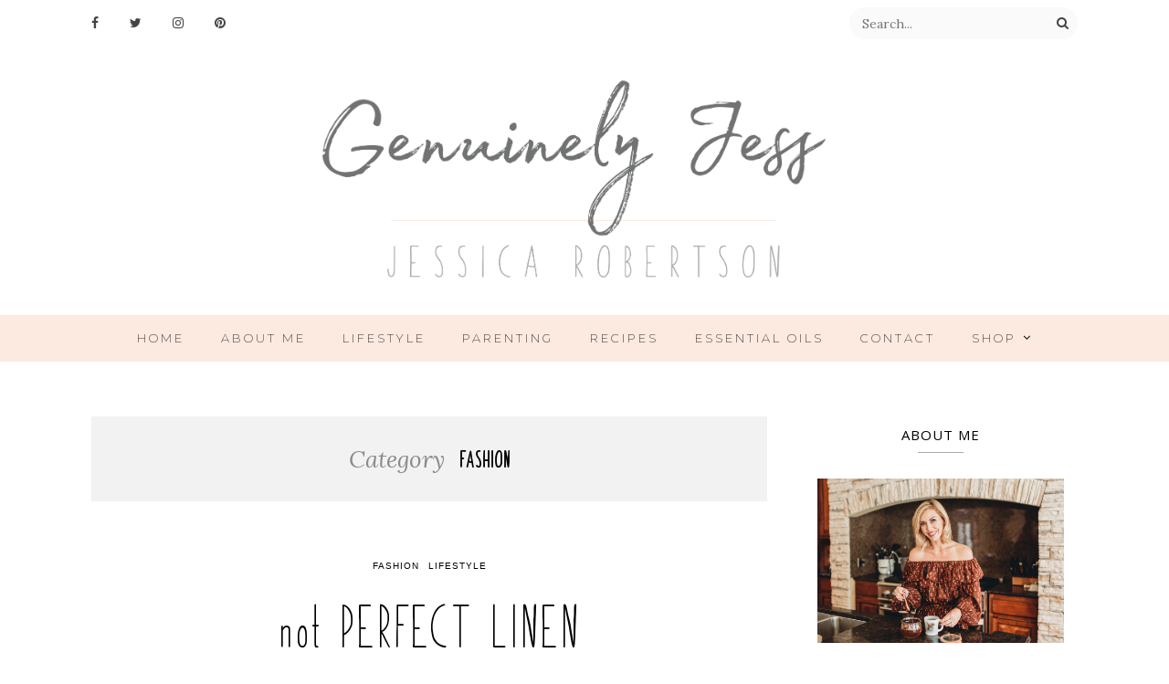

--- FILE ---
content_type: text/html; charset=UTF-8
request_url: https://genuinelyjess.com/category/fashion/
body_size: 11844
content:
<!DOCTYPE html>
<html lang="en-CA">
<head>
    	<meta charset="UTF-8">
	<meta htelizabeth-equiv="X-UA-Compatible" content="IE=edge">
	<meta name="viewport" content="width=device-width, initial-scale=1">

	<link rel="profile" href="http://gmpg.org/xfn/11" />
	
	<link rel="pingback" href="https://genuinelyjess.com/xmlrpc.php" />
	
	<meta name='robots' content='index, follow, max-image-preview:large, max-snippet:-1, max-video-preview:-1' />

	<!-- This site is optimized with the Yoast SEO plugin v19.6.1 - https://yoast.com/wordpress/plugins/seo/ -->
	<title>Fashion Archives - Genuinely Jess Robertson</title>
	<link rel="canonical" href="https://genuinelyjess.com/category/fashion/" />
	<meta property="og:locale" content="en_US" />
	<meta property="og:type" content="article" />
	<meta property="og:title" content="Fashion Archives - Genuinely Jess Robertson" />
	<meta property="og:url" content="https://genuinelyjess.com/category/fashion/" />
	<meta property="og:site_name" content="Genuinely Jess Robertson" />
	<meta name="twitter:card" content="summary_large_image" />
	<meta name="twitter:site" content="@JessicaDuckWife" />
	<script type="application/ld+json" class="yoast-schema-graph">{"@context":"https://schema.org","@graph":[{"@type":"CollectionPage","@id":"https://genuinelyjess.com/category/fashion/","url":"https://genuinelyjess.com/category/fashion/","name":"Fashion Archives - Genuinely Jess Robertson","isPartOf":{"@id":"https://genuinelyjess.com/#website"},"primaryImageOfPage":{"@id":"https://genuinelyjess.com/category/fashion/#primaryimage"},"image":{"@id":"https://genuinelyjess.com/category/fashion/#primaryimage"},"thumbnailUrl":"https://genuinelyjess.com/wp-content/uploads/2018/05/IMG_2576.jpg","breadcrumb":{"@id":"https://genuinelyjess.com/category/fashion/#breadcrumb"},"inLanguage":"en-CA"},{"@type":"ImageObject","inLanguage":"en-CA","@id":"https://genuinelyjess.com/category/fashion/#primaryimage","url":"https://genuinelyjess.com/wp-content/uploads/2018/05/IMG_2576.jpg","contentUrl":"https://genuinelyjess.com/wp-content/uploads/2018/05/IMG_2576.jpg","width":1024,"height":1536},{"@type":"BreadcrumbList","@id":"https://genuinelyjess.com/category/fashion/#breadcrumb","itemListElement":[{"@type":"ListItem","position":1,"name":"Home","item":"https://genuinelyjess.com/"},{"@type":"ListItem","position":2,"name":"Fashion"}]},{"@type":"WebSite","@id":"https://genuinelyjess.com/#website","url":"https://genuinelyjess.com/","name":"Genuinely Jess","description":"lifestyle motherhood cooking fashion gardening marriage friendship","potentialAction":[{"@type":"SearchAction","target":{"@type":"EntryPoint","urlTemplate":"https://genuinelyjess.com/?s={search_term_string}"},"query-input":"required name=search_term_string"}],"inLanguage":"en-CA"}]}</script>
	<!-- / Yoast SEO plugin. -->


<link rel='dns-prefetch' href='//fonts.googleapis.com' />
<link rel="alternate" type="application/rss+xml" title="Genuinely Jess Robertson &raquo; Feed" href="https://genuinelyjess.com/feed/" />
<link rel="alternate" type="application/rss+xml" title="Genuinely Jess Robertson &raquo; Comments Feed" href="https://genuinelyjess.com/comments/feed/" />
<link rel="alternate" type="application/rss+xml" title="Genuinely Jess Robertson &raquo; Fashion Category Feed" href="https://genuinelyjess.com/category/fashion/feed/" />
		<!-- This site uses the Google Analytics by ExactMetrics plugin v7.8.2 - Using Analytics tracking - https://www.exactmetrics.com/ -->
		<!-- Note: ExactMetrics is not currently configured on this site. The site owner needs to authenticate with Google Analytics in the ExactMetrics settings panel. -->
					<!-- No UA code set -->
				<!-- / Google Analytics by ExactMetrics -->
		<style id='wp-img-auto-sizes-contain-inline-css' type='text/css'>
img:is([sizes=auto i],[sizes^="auto," i]){contain-intrinsic-size:3000px 1500px}
/*# sourceURL=wp-img-auto-sizes-contain-inline-css */
</style>
<style id='wp-emoji-styles-inline-css' type='text/css'>

	img.wp-smiley, img.emoji {
		display: inline !important;
		border: none !important;
		box-shadow: none !important;
		height: 1em !important;
		width: 1em !important;
		margin: 0 0.07em !important;
		vertical-align: -0.1em !important;
		background: none !important;
		padding: 0 !important;
	}
/*# sourceURL=wp-emoji-styles-inline-css */
</style>
<style id='wp-block-library-inline-css' type='text/css'>
:root{--wp-block-synced-color:#7a00df;--wp-block-synced-color--rgb:122,0,223;--wp-bound-block-color:var(--wp-block-synced-color);--wp-editor-canvas-background:#ddd;--wp-admin-theme-color:#007cba;--wp-admin-theme-color--rgb:0,124,186;--wp-admin-theme-color-darker-10:#006ba1;--wp-admin-theme-color-darker-10--rgb:0,107,160.5;--wp-admin-theme-color-darker-20:#005a87;--wp-admin-theme-color-darker-20--rgb:0,90,135;--wp-admin-border-width-focus:2px}@media (min-resolution:192dpi){:root{--wp-admin-border-width-focus:1.5px}}.wp-element-button{cursor:pointer}:root .has-very-light-gray-background-color{background-color:#eee}:root .has-very-dark-gray-background-color{background-color:#313131}:root .has-very-light-gray-color{color:#eee}:root .has-very-dark-gray-color{color:#313131}:root .has-vivid-green-cyan-to-vivid-cyan-blue-gradient-background{background:linear-gradient(135deg,#00d084,#0693e3)}:root .has-purple-crush-gradient-background{background:linear-gradient(135deg,#34e2e4,#4721fb 50%,#ab1dfe)}:root .has-hazy-dawn-gradient-background{background:linear-gradient(135deg,#faaca8,#dad0ec)}:root .has-subdued-olive-gradient-background{background:linear-gradient(135deg,#fafae1,#67a671)}:root .has-atomic-cream-gradient-background{background:linear-gradient(135deg,#fdd79a,#004a59)}:root .has-nightshade-gradient-background{background:linear-gradient(135deg,#330968,#31cdcf)}:root .has-midnight-gradient-background{background:linear-gradient(135deg,#020381,#2874fc)}:root{--wp--preset--font-size--normal:16px;--wp--preset--font-size--huge:42px}.has-regular-font-size{font-size:1em}.has-larger-font-size{font-size:2.625em}.has-normal-font-size{font-size:var(--wp--preset--font-size--normal)}.has-huge-font-size{font-size:var(--wp--preset--font-size--huge)}.has-text-align-center{text-align:center}.has-text-align-left{text-align:left}.has-text-align-right{text-align:right}.has-fit-text{white-space:nowrap!important}#end-resizable-editor-section{display:none}.aligncenter{clear:both}.items-justified-left{justify-content:flex-start}.items-justified-center{justify-content:center}.items-justified-right{justify-content:flex-end}.items-justified-space-between{justify-content:space-between}.screen-reader-text{border:0;clip-path:inset(50%);height:1px;margin:-1px;overflow:hidden;padding:0;position:absolute;width:1px;word-wrap:normal!important}.screen-reader-text:focus{background-color:#ddd;clip-path:none;color:#444;display:block;font-size:1em;height:auto;left:5px;line-height:normal;padding:15px 23px 14px;text-decoration:none;top:5px;width:auto;z-index:100000}html :where(.has-border-color){border-style:solid}html :where([style*=border-top-color]){border-top-style:solid}html :where([style*=border-right-color]){border-right-style:solid}html :where([style*=border-bottom-color]){border-bottom-style:solid}html :where([style*=border-left-color]){border-left-style:solid}html :where([style*=border-width]){border-style:solid}html :where([style*=border-top-width]){border-top-style:solid}html :where([style*=border-right-width]){border-right-style:solid}html :where([style*=border-bottom-width]){border-bottom-style:solid}html :where([style*=border-left-width]){border-left-style:solid}html :where(img[class*=wp-image-]){height:auto;max-width:100%}:where(figure){margin:0 0 1em}html :where(.is-position-sticky){--wp-admin--admin-bar--position-offset:var(--wp-admin--admin-bar--height,0px)}@media screen and (max-width:600px){html :where(.is-position-sticky){--wp-admin--admin-bar--position-offset:0px}}

/*# sourceURL=wp-block-library-inline-css */
</style><style id='global-styles-inline-css' type='text/css'>
:root{--wp--preset--aspect-ratio--square: 1;--wp--preset--aspect-ratio--4-3: 4/3;--wp--preset--aspect-ratio--3-4: 3/4;--wp--preset--aspect-ratio--3-2: 3/2;--wp--preset--aspect-ratio--2-3: 2/3;--wp--preset--aspect-ratio--16-9: 16/9;--wp--preset--aspect-ratio--9-16: 9/16;--wp--preset--color--black: #000000;--wp--preset--color--cyan-bluish-gray: #abb8c3;--wp--preset--color--white: #ffffff;--wp--preset--color--pale-pink: #f78da7;--wp--preset--color--vivid-red: #cf2e2e;--wp--preset--color--luminous-vivid-orange: #ff6900;--wp--preset--color--luminous-vivid-amber: #fcb900;--wp--preset--color--light-green-cyan: #7bdcb5;--wp--preset--color--vivid-green-cyan: #00d084;--wp--preset--color--pale-cyan-blue: #8ed1fc;--wp--preset--color--vivid-cyan-blue: #0693e3;--wp--preset--color--vivid-purple: #9b51e0;--wp--preset--gradient--vivid-cyan-blue-to-vivid-purple: linear-gradient(135deg,rgb(6,147,227) 0%,rgb(155,81,224) 100%);--wp--preset--gradient--light-green-cyan-to-vivid-green-cyan: linear-gradient(135deg,rgb(122,220,180) 0%,rgb(0,208,130) 100%);--wp--preset--gradient--luminous-vivid-amber-to-luminous-vivid-orange: linear-gradient(135deg,rgb(252,185,0) 0%,rgb(255,105,0) 100%);--wp--preset--gradient--luminous-vivid-orange-to-vivid-red: linear-gradient(135deg,rgb(255,105,0) 0%,rgb(207,46,46) 100%);--wp--preset--gradient--very-light-gray-to-cyan-bluish-gray: linear-gradient(135deg,rgb(238,238,238) 0%,rgb(169,184,195) 100%);--wp--preset--gradient--cool-to-warm-spectrum: linear-gradient(135deg,rgb(74,234,220) 0%,rgb(151,120,209) 20%,rgb(207,42,186) 40%,rgb(238,44,130) 60%,rgb(251,105,98) 80%,rgb(254,248,76) 100%);--wp--preset--gradient--blush-light-purple: linear-gradient(135deg,rgb(255,206,236) 0%,rgb(152,150,240) 100%);--wp--preset--gradient--blush-bordeaux: linear-gradient(135deg,rgb(254,205,165) 0%,rgb(254,45,45) 50%,rgb(107,0,62) 100%);--wp--preset--gradient--luminous-dusk: linear-gradient(135deg,rgb(255,203,112) 0%,rgb(199,81,192) 50%,rgb(65,88,208) 100%);--wp--preset--gradient--pale-ocean: linear-gradient(135deg,rgb(255,245,203) 0%,rgb(182,227,212) 50%,rgb(51,167,181) 100%);--wp--preset--gradient--electric-grass: linear-gradient(135deg,rgb(202,248,128) 0%,rgb(113,206,126) 100%);--wp--preset--gradient--midnight: linear-gradient(135deg,rgb(2,3,129) 0%,rgb(40,116,252) 100%);--wp--preset--font-size--small: 13px;--wp--preset--font-size--medium: 20px;--wp--preset--font-size--large: 36px;--wp--preset--font-size--x-large: 42px;--wp--preset--spacing--20: 0.44rem;--wp--preset--spacing--30: 0.67rem;--wp--preset--spacing--40: 1rem;--wp--preset--spacing--50: 1.5rem;--wp--preset--spacing--60: 2.25rem;--wp--preset--spacing--70: 3.38rem;--wp--preset--spacing--80: 5.06rem;--wp--preset--shadow--natural: 6px 6px 9px rgba(0, 0, 0, 0.2);--wp--preset--shadow--deep: 12px 12px 50px rgba(0, 0, 0, 0.4);--wp--preset--shadow--sharp: 6px 6px 0px rgba(0, 0, 0, 0.2);--wp--preset--shadow--outlined: 6px 6px 0px -3px rgb(255, 255, 255), 6px 6px rgb(0, 0, 0);--wp--preset--shadow--crisp: 6px 6px 0px rgb(0, 0, 0);}:where(.is-layout-flex){gap: 0.5em;}:where(.is-layout-grid){gap: 0.5em;}body .is-layout-flex{display: flex;}.is-layout-flex{flex-wrap: wrap;align-items: center;}.is-layout-flex > :is(*, div){margin: 0;}body .is-layout-grid{display: grid;}.is-layout-grid > :is(*, div){margin: 0;}:where(.wp-block-columns.is-layout-flex){gap: 2em;}:where(.wp-block-columns.is-layout-grid){gap: 2em;}:where(.wp-block-post-template.is-layout-flex){gap: 1.25em;}:where(.wp-block-post-template.is-layout-grid){gap: 1.25em;}.has-black-color{color: var(--wp--preset--color--black) !important;}.has-cyan-bluish-gray-color{color: var(--wp--preset--color--cyan-bluish-gray) !important;}.has-white-color{color: var(--wp--preset--color--white) !important;}.has-pale-pink-color{color: var(--wp--preset--color--pale-pink) !important;}.has-vivid-red-color{color: var(--wp--preset--color--vivid-red) !important;}.has-luminous-vivid-orange-color{color: var(--wp--preset--color--luminous-vivid-orange) !important;}.has-luminous-vivid-amber-color{color: var(--wp--preset--color--luminous-vivid-amber) !important;}.has-light-green-cyan-color{color: var(--wp--preset--color--light-green-cyan) !important;}.has-vivid-green-cyan-color{color: var(--wp--preset--color--vivid-green-cyan) !important;}.has-pale-cyan-blue-color{color: var(--wp--preset--color--pale-cyan-blue) !important;}.has-vivid-cyan-blue-color{color: var(--wp--preset--color--vivid-cyan-blue) !important;}.has-vivid-purple-color{color: var(--wp--preset--color--vivid-purple) !important;}.has-black-background-color{background-color: var(--wp--preset--color--black) !important;}.has-cyan-bluish-gray-background-color{background-color: var(--wp--preset--color--cyan-bluish-gray) !important;}.has-white-background-color{background-color: var(--wp--preset--color--white) !important;}.has-pale-pink-background-color{background-color: var(--wp--preset--color--pale-pink) !important;}.has-vivid-red-background-color{background-color: var(--wp--preset--color--vivid-red) !important;}.has-luminous-vivid-orange-background-color{background-color: var(--wp--preset--color--luminous-vivid-orange) !important;}.has-luminous-vivid-amber-background-color{background-color: var(--wp--preset--color--luminous-vivid-amber) !important;}.has-light-green-cyan-background-color{background-color: var(--wp--preset--color--light-green-cyan) !important;}.has-vivid-green-cyan-background-color{background-color: var(--wp--preset--color--vivid-green-cyan) !important;}.has-pale-cyan-blue-background-color{background-color: var(--wp--preset--color--pale-cyan-blue) !important;}.has-vivid-cyan-blue-background-color{background-color: var(--wp--preset--color--vivid-cyan-blue) !important;}.has-vivid-purple-background-color{background-color: var(--wp--preset--color--vivid-purple) !important;}.has-black-border-color{border-color: var(--wp--preset--color--black) !important;}.has-cyan-bluish-gray-border-color{border-color: var(--wp--preset--color--cyan-bluish-gray) !important;}.has-white-border-color{border-color: var(--wp--preset--color--white) !important;}.has-pale-pink-border-color{border-color: var(--wp--preset--color--pale-pink) !important;}.has-vivid-red-border-color{border-color: var(--wp--preset--color--vivid-red) !important;}.has-luminous-vivid-orange-border-color{border-color: var(--wp--preset--color--luminous-vivid-orange) !important;}.has-luminous-vivid-amber-border-color{border-color: var(--wp--preset--color--luminous-vivid-amber) !important;}.has-light-green-cyan-border-color{border-color: var(--wp--preset--color--light-green-cyan) !important;}.has-vivid-green-cyan-border-color{border-color: var(--wp--preset--color--vivid-green-cyan) !important;}.has-pale-cyan-blue-border-color{border-color: var(--wp--preset--color--pale-cyan-blue) !important;}.has-vivid-cyan-blue-border-color{border-color: var(--wp--preset--color--vivid-cyan-blue) !important;}.has-vivid-purple-border-color{border-color: var(--wp--preset--color--vivid-purple) !important;}.has-vivid-cyan-blue-to-vivid-purple-gradient-background{background: var(--wp--preset--gradient--vivid-cyan-blue-to-vivid-purple) !important;}.has-light-green-cyan-to-vivid-green-cyan-gradient-background{background: var(--wp--preset--gradient--light-green-cyan-to-vivid-green-cyan) !important;}.has-luminous-vivid-amber-to-luminous-vivid-orange-gradient-background{background: var(--wp--preset--gradient--luminous-vivid-amber-to-luminous-vivid-orange) !important;}.has-luminous-vivid-orange-to-vivid-red-gradient-background{background: var(--wp--preset--gradient--luminous-vivid-orange-to-vivid-red) !important;}.has-very-light-gray-to-cyan-bluish-gray-gradient-background{background: var(--wp--preset--gradient--very-light-gray-to-cyan-bluish-gray) !important;}.has-cool-to-warm-spectrum-gradient-background{background: var(--wp--preset--gradient--cool-to-warm-spectrum) !important;}.has-blush-light-purple-gradient-background{background: var(--wp--preset--gradient--blush-light-purple) !important;}.has-blush-bordeaux-gradient-background{background: var(--wp--preset--gradient--blush-bordeaux) !important;}.has-luminous-dusk-gradient-background{background: var(--wp--preset--gradient--luminous-dusk) !important;}.has-pale-ocean-gradient-background{background: var(--wp--preset--gradient--pale-ocean) !important;}.has-electric-grass-gradient-background{background: var(--wp--preset--gradient--electric-grass) !important;}.has-midnight-gradient-background{background: var(--wp--preset--gradient--midnight) !important;}.has-small-font-size{font-size: var(--wp--preset--font-size--small) !important;}.has-medium-font-size{font-size: var(--wp--preset--font-size--medium) !important;}.has-large-font-size{font-size: var(--wp--preset--font-size--large) !important;}.has-x-large-font-size{font-size: var(--wp--preset--font-size--x-large) !important;}
/*# sourceURL=global-styles-inline-css */
</style>

<style id='classic-theme-styles-inline-css' type='text/css'>
/*! This file is auto-generated */
.wp-block-button__link{color:#fff;background-color:#32373c;border-radius:9999px;box-shadow:none;text-decoration:none;padding:calc(.667em + 2px) calc(1.333em + 2px);font-size:1.125em}.wp-block-file__button{background:#32373c;color:#fff;text-decoration:none}
/*# sourceURL=/wp-includes/css/classic-themes.min.css */
</style>
<link rel='stylesheet' id='contact-form-7-css' href='https://genuinelyjess.com/wp-content/plugins/contact-form-7/includes/css/styles.css?ver=5.6.3' type='text/css' media='all' />
<link rel='stylesheet' id='uaf_client_css-css' href='https://genuinelyjess.com/wp-content/uploads/useanyfont/uaf.css?ver=1662081718' type='text/css' media='all' />
<link rel='stylesheet' id='fontawesome-css-css' href='https://genuinelyjess.com/wp-content/themes/elizabeth/css/font-awesome.min.css?ver=6.9' type='text/css' media='all' />
<link rel='stylesheet' id='owl-carousel-css-css' href='https://genuinelyjess.com/wp-content/themes/elizabeth/css/owl.carousel.min.css?ver=6.9' type='text/css' media='all' />
<link rel='stylesheet' id='elizabeth-style-css' href='https://genuinelyjess.com/wp-content/themes/elizabeth/style.css?ver=6.9' type='text/css' media='all' />
<style id='elizabeth-style-inline-css' type='text/css'>
#main-nav { background:#fce9e0; }#main-nav #nav-wrapper .menu li a, #main-nav #nav-wrapper .menu > li.menu-item-has-children > a:after{ color:#000000; }#main-nav #nav-wrapper .menu li a:hover, #main-nav #nav-wrapper .menu > li.menu-item-has-children:hover > a:after {  color:#333333; }#main-nav #nav-wrapper .menu .sub-menu, #main-nav #nav-wrapper .menu .children { background: #ffffff; }#main-nav #nav-wrapper ul.menu ul a, #main-nav #nav-wrapper .menu ul ul a, #main-nav #nav-wrapper .menu .sub-menu, #main-nav #nav-wrapper .menu .children, #main-nav #nav-wrapper .sub-menu > li.menu-item-has-children > a:after { border-top: 1px solid #fcf4ef; color:#000000; }#main-nav #nav-wrapper ul.menu ul a:hover, #main-nav #nav-wrapper .menu ul ul a:hover, #main-nav #nav-wrapper .sub-menu > li.menu-item-has-children > a:hover:after { color: #333333; background:#fce9e0; }#logo { padding-top:6px; padding-bottom:3px; }#top-bar { background:#ffffff; }.slicknav_nav { background:#ffffff }.slicknav_nav a { color:#000000; }.slicknav_menu .slicknav_icon-bar { background-color:#000000; }.slicknav_nav a:hover, .slicknav_nav a:hover > a { background-color:#000000; }.slicknav_nav a:hover, .slicknav_nav a:hover > a { color:#ffffff; }#top-social-media a { color:#444444; }#top-social-media a:hover { color:#fce9e0; }#main-search i { color:#444444; }.widget-title { color: #000000;}.widget-title:after { background:#aaaaaa; }.social-widget a { color:#666666; }.social-widget a:hover { color:#fce9e0; }#footer-social { background:#fce9e0; }#elizabeth-footer-nav-wrap { background:#000000; }#elizabeth-footer-nav-wrap .menu { border-color:#333333; }#elizabeth-footer-nav-wrap .menu li a { color:#ffffff; }#elizabeth-footer-nav-wrap .menu li a:hover { color:#fce9e0; }#footer { background:#000000; }#footer-social a { color:#000000; }#footer-social a:hover { color:#000000; }.copyright { color:#ffffff; }.copyright a { color:#fce9e0; }.elizabeth-post-header h2 a, .elizabeth-post-header h1 { color:#000000; }.elizabeth-post-entry p, .widget p { color:#444444; }.large-post .elizabeth-post-entry.elizabeth-drop-cap:first-letter { background-color:#fce9e0; }.elizabeth-page-template .elizabeth-post-entry.elizabeth-drop-cap:first-letter { background-color:#fce9e0; }.elizabeth-post-entry h1, .elizabeth-post-entry h2, .elizabeth-post-entry h3, .elizabeth-post-entry h4, .elizabeth-post-entry h5, .elizabeth-post-entry h6 { color:#000000; }.read-more { color:#ffffff; }a.read-more:hover { color:#000000; }.read-more span{ background-color:#000000; border-color:#000000; }a.read-more:hover span { background-color:#fce9e0; border-color:#fce9e0; }.post-share-box.share-buttons a { color:#000000; }.post-share-box.share-buttons a:hover { color:#fce9e0; }#newsletter-body-wrap #newsletter-body { background:#fce9e0; }#newsletter-body .newsletter-body-title { color:#242424; }#newsletter-body  .mc4wp-form label { color:#444444; }.mc4wp-form { background:#fce9e0; }.mc4wp-form label { color:#444444; }.mc4wp-form button, .mc4wp-form input[type=button], .mc4wp-form input[type=submit] { color:#000000; }.mc4wp-form button:hover, .mc4wp-form input[type=button]:hover, .mc4wp-form input[type=submit]:hover { color:#fce9e0; }.elizabeth-post-header .cat a { color:#000000; }a { color:#4b0082; }.sticky .elizabeth-post-header h2, .sticky .elizabeth-post-header h1 { color:#4b0082; }
/*# sourceURL=elizabeth-style-inline-css */
</style>
<link rel='stylesheet' id='elizabeth-responsive-css' href='https://genuinelyjess.com/wp-content/themes/elizabeth/css/responsive.css?ver=6.9' type='text/css' media='all' />
<link rel='stylesheet' id='redux-google-fonts-elizabeth_option-css' href='https://fonts.googleapis.com/css?family=Montserrat%3A100%2C200%2C300%2C400%2C500%2C600%2C700%2C800%2C900%2C100italic%2C200italic%2C300italic%2C400italic%2C500italic%2C600italic%2C700italic%2C800italic%2C900italic%7COpen+Sans%3A300%2C400%2C600%2C700%2C800%2C300italic%2C400italic%2C600italic%2C700italic%2C800italic%7CLora%3A400%2C700%2C400italic%2C700italic&#038;ver=6.9' type='text/css' media='all' />
<script type="text/javascript" src="https://genuinelyjess.com/wp-includes/js/jquery/jquery.min.js?ver=3.7.1" id="jquery-core-js"></script>
<script type="text/javascript" src="https://genuinelyjess.com/wp-includes/js/jquery/jquery-migrate.min.js?ver=3.4.1" id="jquery-migrate-js"></script>
<link rel="https://api.w.org/" href="https://genuinelyjess.com/wp-json/" /><link rel="alternate" title="JSON" type="application/json" href="https://genuinelyjess.com/wp-json/wp/v2/categories/2" /><link rel="EditURI" type="application/rsd+xml" title="RSD" href="https://genuinelyjess.com/xmlrpc.php?rsd" />
<meta name="generator" content="WordPress 6.9" />
<link rel="icon" href="https://genuinelyjess.com/wp-content/uploads/2017/10/cropped-Jess-2-32x32.png" sizes="32x32" />
<link rel="icon" href="https://genuinelyjess.com/wp-content/uploads/2017/10/cropped-Jess-2-192x192.png" sizes="192x192" />
<link rel="apple-touch-icon" href="https://genuinelyjess.com/wp-content/uploads/2017/10/cropped-Jess-2-180x180.png" />
<meta name="msapplication-TileImage" content="https://genuinelyjess.com/wp-content/uploads/2017/10/cropped-Jess-2-270x270.png" />
		<style type="text/css" id="wp-custom-css">
			/*
You can add your own CSS here.

Click the help icon above to learn more.
*/
#b5a0e866c21d23,
#b5a11db70e6b03, #b5a11dbd3c6ffb, #b5a11da431de3f, #b5a11dc0d00a80, #b5a11dc294d710  {
margin: 0 auto !important;
}

.purchase{
border: 1px solid #e6e6e6; 
margin: 10px;
padding: 10px;}

.purchase h1 {
font-size: 16px;
padding: 15px;}

.buy {
letter-spacing: 1px;
text-transform: uppercase;
font-family: 'montserrat';
font-size:14px;
background-color: #222222;
width: 100px;
padding: 10px;
margin: 0 auto;

}

#logo img{
    max-width: 60%;
}

#nav-wrapper .menu li a{
 letter-spacing: 3px !important;
}

.elizabeth-post-header h2 a, .elizabeth-post-header h1 {
font-size: 68px;
letter-spacing: 2px;
}

.post-slider-inner h2 a{
	font-size: 32px;
}
.elizabeth-promobox-content h4{
margin-top: 200px;}

.about-img{
width: 90%;
}
.about-img img{
border-radius: 0;}

.openingImage{
    display: flex;
    justify-content: center;
    padding-bottom: 50px;
}

@media (max-width: 800px){
	.openingImage{
		display:none;
}
}
		</style>
		<style type="text/css" title="dynamic-css" class="options-output">#nav-wrapper .menu li a, .slicknav_nav ul, .slicknav_nav li a, #top-today-date, #elizabeth-footer-nav-wrap .menu li a{font-family:Montserrat;font-weight:200;font-style:normal;}.post-meta, .post-meta > span, .date, .post-date, .post-footer .read-more, .classic-blog .read-more, .grid-item .read-more, .large-post .read-more, 
                            .widget ul.widget-post-wrap li .widget-post-item .widget-post-item-text .widget-post-item-meta{font-family:Montserrat;font-weight:400;font-style:normal;}h1, h2, h3, h4, h5, h5, h6, 
                            .read-more-btn, .post-share .post-share-comments, .about-title, #footer-social a, .read-more, 
                            .post-comments span.reply a, .widget .tagcloud a, .pagination a, 
                            .post-tags a, .slicknav_nav a, .post-pagination a, #respond #submit, .copyright{font-family:"Open Sans";font-weight:400;font-style:normal;}body, input, textarea{font-family:Lora;font-weight:400;font-style:normal;}</style>	
</head>

<body class="archive category category-fashion category-2 wp-theme-elizabeth">

	<div id="top-bar">
		
		<div class="container">
            <div id="top-left">
                
    			    			<div id="top-social-media" >
    			
    				<a href="http://facebook.com/JepAndJessicaRobertson" target="_blank"><i class="fa fa-facebook"></i></a>    				<a href="http://twitter.com/jessicaduckwife" target="_blank"><i class="fa fa-twitter"></i></a>    				<a href="http://instagram.com/jessicaduckwife" target="_blank"><i class="fa fa-instagram"></i></a>    				<a href="http://pinterest.com/jessicaduckwife" target="_blank"><i class="fa fa-pinterest"></i></a>    				    				    				    				    				    				    				    				    				    				
    			</div>
    			            </div>
            			<div id="main-search" class="clearfix">
				<div class="main-search-form">
					<form role="search" method="get" id="searchform" action="https://genuinelyjess.com/">
		<input type="text" placeholder="Search..." name="s" id="s" />
        <span class="search"><i class="fa fa-search"></i></span>
</form>				</div>
			</div>
					</div>
		
	</div>
	
	<header id="header" >
		
		<div class="container">
			
			<div id="logo">
									
											<h2><a href="https://genuinelyjess.com/"><img src="https://genuinelyjess.com/wp-content/uploads/2017/11/17-e1510714319694.png" alt="Genuinely Jess Robertson" /></a></h2>
										
								
			</div>
            
		</div>
        
        <div id="main-nav" class="clearfix">
            <div id="nav-wrapper">
			    <ul id="menu-main-menu" class="main-menu menu"><li id="menu-item-47" class="menu-item menu-item-type-custom menu-item-object-custom menu-item-home menu-item-47"><a href="https://genuinelyjess.com/">Home</a></li>
<li id="menu-item-311" class="menu-item menu-item-type-post_type menu-item-object-page menu-item-311"><a href="https://genuinelyjess.com/about-me/">About Me</a></li>
<li id="menu-item-181" class="menu-item menu-item-type-taxonomy menu-item-object-category menu-item-181"><a href="https://genuinelyjess.com/category/lifestyle/">Lifestyle</a></li>
<li id="menu-item-307" class="menu-item menu-item-type-taxonomy menu-item-object-category menu-item-307"><a href="https://genuinelyjess.com/category/parenting/">Parenting</a></li>
<li id="menu-item-308" class="menu-item menu-item-type-taxonomy menu-item-object-category menu-item-308"><a href="https://genuinelyjess.com/category/recipes/">Recipes</a></li>
<li id="menu-item-483" class="menu-item menu-item-type-post_type menu-item-object-page menu-item-483"><a href="https://genuinelyjess.com/oils/">ESSENTIAL OILS</a></li>
<li id="menu-item-206" class="menu-item menu-item-type-post_type menu-item-object-page menu-item-206"><a href="https://genuinelyjess.com/contact-us/">Contact</a></li>
<li id="menu-item-316" class="menu-item menu-item-type-post_type menu-item-object-page menu-item-has-children menu-item-316"><a href="https://genuinelyjess.com/shop/">Shop</a>
<ul class="sub-menu">
	<li id="menu-item-396" class="menu-item menu-item-type-post_type menu-item-object-page menu-item-396"><a href="https://genuinelyjess.com/style/">Style</a></li>
	<li id="menu-item-395" class="menu-item menu-item-type-post_type menu-item-object-page menu-item-395"><a href="https://genuinelyjess.com/beauty/">Beauty</a></li>
	<li id="menu-item-394" class="menu-item menu-item-type-post_type menu-item-object-page menu-item-394"><a href="https://genuinelyjess.com/kids/">Kids</a></li>
	<li id="menu-item-393" class="menu-item menu-item-type-post_type menu-item-object-page menu-item-393"><a href="https://genuinelyjess.com/kitchen/">Kitchen</a></li>
	<li id="menu-item-392" class="menu-item menu-item-type-post_type menu-item-object-page menu-item-392"><a href="https://genuinelyjess.com/home-decor/">Home Decor</a></li>
</ul>
</li>
</ul>            </div>
            <div class="main-menu-mobile"></div>
		</div>
		
	</header>		<div class="container">
		
		<div id="content">
		
			<div id="elizabeth-side-content" >
			
				<div class="archive-page-title">
	               
                    <span>Category</span>
                   
					<h1>Fashion</h1>
					
				</div>
			
								
									
										
													<article id="post-683" class="large-post post-683 post type-post status-publish format-standard has-post-thumbnail hentry category-fashion category-lifestyle">
    	
	
    <div class="elizabeth-post-header">
		
				<span class="cat"><a href="https://genuinelyjess.com/category/fashion/" rel="category tag">Fashion</a> <a href="https://genuinelyjess.com/category/lifestyle/" rel="category tag">Lifestyle</a></span>
				
					<h2><a href="https://genuinelyjess.com/2018/05/not-perfect-linen/">not PERFECT LINEN</a></h2>
				
				<div class="post-meta">
                                
                                    
                        <span class="post-date">May 3, 2018</span>
                        
                        
            <span><span></span> </span>
                    
        </div>
				
	</div>
    
			
						<div class="elizabeth-post-thumb">
							<a href="https://genuinelyjess.com/2018/05/not-perfect-linen/"><img width="1024" height="530" src="https://genuinelyjess.com/wp-content/uploads/2018/05/IMG_2576-1024x530.jpg" class="attachment-elizabeth-slider-thumb size-elizabeth-slider-thumb wp-post-image" alt="" decoding="async" fetchpriority="high" /></a>
					</div>
						
	    
	<div class="elizabeth-post-entry elizabeth-drop-cap">
		
				
							
				<p>Hey y&#8217;all! I realize it&#8217;s been awhile since something has been posted to the blog. We moved to Austin back in September and started a food truck. We hit the ground running, but we can talk more about that later. For now, I thought what better way to revive this blog by letting y&#8217;all in on something I&#8217;m really loving right now&#8230; My family and I are learning that Austin in spring is pretty magical. The weather is perfect, the&hellip;</p>
				<p><a href="https://genuinelyjess.com/2018/05/not-perfect-linen/" class="read-more"><span class="read-more-text">Read Now</span></a></p>
				
					
				
				
								
	</div>
	
        
    		    
		
				
		
</article>											
						
						
									
										
													<article id="post-654" class="classic-blog post-654 post type-post status-publish format-standard has-post-thumbnail hentry category-fashion tag-closet-must-haves tag-easy-style tag-fashion tag-fashion-staples">
			<div class="elizabeth-post-thumb">
		<a href="https://genuinelyjess.com/2018/02/easy-style-busy-mama/"><img width="520" height="400" src="https://genuinelyjess.com/wp-content/uploads/2018/02/easystyle-520x400.jpg" class="attachment-elizabeth-misc-thumb size-elizabeth-misc-thumb wp-post-image" alt="" decoding="async" srcset="https://genuinelyjess.com/wp-content/uploads/2018/02/easystyle-520x400.jpg 520w, https://genuinelyjess.com/wp-content/uploads/2018/02/easystyle-70x55.jpg 70w" sizes="(max-width: 520px) 100vw, 520px" /></a>
	</div>
		
	<div class="classic-post-content">
	
		<div class="elizabeth-post-header">
			<div class="classic-blog-meta-wrap">
    			    			<span class="cat"><a href="https://genuinelyjess.com/category/fashion/" rel="category tag">Fashion</a></span>
    			            </div>
							<h2><a href="https://genuinelyjess.com/2018/02/easy-style-busy-mama/">Easy Style for the Busy Mama</a></h2>
						
		</div>
		
		<div class="elizabeth-post-entry">
							
			<p>With 5 children, life can be a little chaotic. Occasionally I have to make sacrifices, but I always make sure&hellip;</p>
							
		</div>

        <a href="https://genuinelyjess.com/2018/02/easy-style-busy-mama/" class="read-more"><span class="read-more-text">Read Now</span></a>
        
	</div>
	
</article>											
						
						
									
										
													<article id="post-599" class="classic-blog post-599 post type-post status-publish format-standard has-post-thumbnail hentry category-fashion category-lifestyle tag-beauty tag-faves tag-lipstick tag-makeup tag-red-lipstick">
			<div class="elizabeth-post-thumb">
		<a href="https://genuinelyjess.com/2018/01/red-lips-round-up/"><img width="520" height="400" src="https://genuinelyjess.com/wp-content/uploads/2018/01/WEB46053-123C31E6-1A16-8D77-6EE0-00EFF9D7C74E-520x400.jpg" class="attachment-elizabeth-misc-thumb size-elizabeth-misc-thumb wp-post-image" alt="" decoding="async" srcset="https://genuinelyjess.com/wp-content/uploads/2018/01/WEB46053-123C31E6-1A16-8D77-6EE0-00EFF9D7C74E-520x400.jpg 520w, https://genuinelyjess.com/wp-content/uploads/2018/01/WEB46053-123C31E6-1A16-8D77-6EE0-00EFF9D7C74E-70x55.jpg 70w" sizes="(max-width: 520px) 100vw, 520px" /></a>
	</div>
		
	<div class="classic-post-content">
	
		<div class="elizabeth-post-header">
			<div class="classic-blog-meta-wrap">
    			    			<span class="cat"><a href="https://genuinelyjess.com/category/fashion/" rel="category tag">Fashion</a> <a href="https://genuinelyjess.com/category/lifestyle/" rel="category tag">Lifestyle</a></span>
    			            </div>
							<h2><a href="https://genuinelyjess.com/2018/01/red-lips-round-up/">Red Lips Round-Up</a></h2>
						
		</div>
		
		<div class="elizabeth-post-entry">
							
			<p>I am one of those women who rarely leaves the house without something on her lips. I’m totally addicted to&hellip;</p>
							
		</div>

        <a href="https://genuinelyjess.com/2018/01/red-lips-round-up/" class="read-more"><span class="read-more-text">Read Now</span></a>
        
	</div>
	
</article>											
						
						
									
										
													<article id="post-505" class="classic-blog post-505 post type-post status-publish format-standard has-post-thumbnail hentry category-fashion category-lifestyle">
			<div class="elizabeth-post-thumb">
		<a href="https://genuinelyjess.com/2017/12/my-holiday-gift-list/"><img width="520" height="400" src="https://genuinelyjess.com/wp-content/uploads/2017/12/jessgiftguide-520x400.jpg" class="attachment-elizabeth-misc-thumb size-elizabeth-misc-thumb wp-post-image" alt="" decoding="async" loading="lazy" srcset="https://genuinelyjess.com/wp-content/uploads/2017/12/jessgiftguide-520x400.jpg 520w, https://genuinelyjess.com/wp-content/uploads/2017/12/jessgiftguide-70x55.jpg 70w" sizes="auto, (max-width: 520px) 100vw, 520px" /></a>
	</div>
		
	<div class="classic-post-content">
	
		<div class="elizabeth-post-header">
			<div class="classic-blog-meta-wrap">
    			    			<span class="cat"><a href="https://genuinelyjess.com/category/fashion/" rel="category tag">Fashion</a> <a href="https://genuinelyjess.com/category/lifestyle/" rel="category tag">Lifestyle</a></span>
    			            </div>
							<h2><a href="https://genuinelyjess.com/2017/12/my-holiday-gift-list/">My Holiday Gift List</a></h2>
						
		</div>
		
		<div class="elizabeth-post-entry">
							
			<p>Hey y’all! It’s December, and you know what that means? Holiday shopping. Need some gift inspiration? I put together a&hellip;</p>
							
		</div>

        <a href="https://genuinelyjess.com/2017/12/my-holiday-gift-list/" class="read-more"><span class="read-more-text">Read Now</span></a>
        
	</div>
	
</article>											
						
						
									
										
													<article id="post-229" class="classic-blog post-229 post type-post status-publish format-standard has-post-thumbnail hentry category-fashion category-parenting">
			<div class="elizabeth-post-thumb">
		<a href="https://genuinelyjess.com/2017/10/girls-day-picnic/"><img width="520" height="400" src="https://genuinelyjess.com/wp-content/uploads/2017/10/AND-36-520x400.jpg" class="attachment-elizabeth-misc-thumb size-elizabeth-misc-thumb wp-post-image" alt="" decoding="async" loading="lazy" srcset="https://genuinelyjess.com/wp-content/uploads/2017/10/AND-36-520x400.jpg 520w, https://genuinelyjess.com/wp-content/uploads/2017/10/AND-36-70x55.jpg 70w" sizes="auto, (max-width: 520px) 100vw, 520px" /></a>
	</div>
		
	<div class="classic-post-content">
	
		<div class="elizabeth-post-header">
			<div class="classic-blog-meta-wrap">
    			    			<span class="cat"><a href="https://genuinelyjess.com/category/fashion/" rel="category tag">Fashion</a> <a href="https://genuinelyjess.com/category/parenting/" rel="category tag">Parenting</a></span>
    			            </div>
							<h2><a href="https://genuinelyjess.com/2017/10/girls-day-picnic/">Girls Day Picnic</a></h2>
						
		</div>
		
		<div class="elizabeth-post-entry">
							
			<p>My Girl’s Day Picnic! I love having picnics with my kids, planned or last minute (we get our fair share&hellip;</p>
							
		</div>

        <a href="https://genuinelyjess.com/2017/10/girls-day-picnic/" class="read-more"><span class="read-more-text">Read Now</span></a>
        
	</div>
	
</article>											
						
						
								
								
					    	
    	<div class="pagination">
    
    		<div class="older"></div>
    		<div class="newer"></div>
    		
    	</div>
    					
    					
								
			</div>

<aside id="sidebar">
	
	    
	   <div id="elizabeth_about_widget-2" class="widget elizabeth_about_widget"><h4 class="widget-title">About Me</h4>			
			<div class="about-widget">
				
								<div class="about-img">
					<img src="https://genuinelyjess.com/wp-content/uploads/2017/10/AND-14.jpg" alt="About Me" />
				</div>
								
								
								
			</div>
			
		</div><div id="elizabeth_social_widget-2" class="widget elizabeth_social_widget"><h4 class="widget-title">Subscribe &#038; Follow</h4>		
			<div class="social-widget">
				<a href="http://facebook.com/JepAndJessicaRobertson" target="_blank"><i class="fa fa-facebook"></i></a>				<a href="http://twitter.com/jessicaduckwife" target="_blank"><i class="fa fa-twitter"></i></a>				<a href="http://instagram.com/jessicaduckwife" target="_blank"><i class="fa fa-instagram"></i></a>				<a href="http://pinterest.com/jessicaduckwife" target="_blank"><i class="fa fa-pinterest"></i></a>																<a href="http://youtube.com/" target="_blank"><i class="fa fa-youtube-play"></i></a>																							</div>
			
			
		</div><div id="elizabeth_instagram-3" class="widget widget-instagram"><h4 class="widget-title">Instagram</h4>        <div class="ri-grid ri-grid-size-2">
    	<ul>
    		    	</ul>	
        </div>
        								
        </div>        			 
        <div id="custom_html-2" class="widget_text widget widget_custom_html"><h4 class="widget-title">Current Favs</h4><div class="textwidget custom-html-widget"><div style="text-align:center">
<div class="purchase" style="padding-bottom:20px;">
	<h1>NAP Queen Sweatshirt</h1>
	<img src="https://genuinelyjess.com/wp-content/uploads/2019/02/napqueen.jpg"/>
	<div class="buy"><a href="https://rstyle.me/~aMV6l">Buy</a></div>
</div>
<div class="purchase" style="padding-bottom:20px;">
	<h1>La Mer Soft Liquid Foundation SPF 20</h1>
	<img src="https://genuinelyjess.com/wp-content/uploads/2017/11/Screen-Shot-2017-11-06-at-9.42.06-PM.png"/>
	<div class="buy"><a href="http://rstyle.m/n/ctzq2pb52i7">Buy</a>
</div></div>
<div class="purchase" style="padding-bottom:20px;">
	<h1>Mrs. Meyers Clean Day Hand Soap</h1>
	<img src="https://genuinelyjess.com/wp-content/uploads/2017/11/Screen-Shot-2017-11-06-at-9.42.41-PM.png"/>
	<div class="buy"><a href="http://rstyle.me/~aa3lL">Buy</a>
</div></div>
<div class="purchase" style="padding-bottom:20px;">
	<h1>Dissolved Lace Mirror</h1>
	<img src="https://genuinelyjess.com/wp-content/uploads/2017/11/Screen-Shot-2017-11-06-at-9.41.41-PM.png"/>
	<div class="buy">
<a href="http://rstyle.me/n/ctzq57b52i7">Buy</a></div>
</div>

</div></div></div><div id="custom_html-3" class="widget_text widget widget_custom_html"><div class="textwidget custom-html-widget"><p><center><h1><font size="3">Subscribe to my Newsletter</font></h1></center></p>
<img src="https://genuinelyjess.com/wp-content/uploads/2017/10/JepsSouthernRootsLaunch-256-e1572626594135.jpg"/>
<script>(function() {
	window.mc4wp = window.mc4wp || {
		listeners: [],
		forms: {
			on: function(evt, cb) {
				window.mc4wp.listeners.push(
					{
						event   : evt,
						callback: cb
					}
				);
			}
		}
	}
})();
</script><!-- Mailchimp for WordPress v4.8.8 - https://wordpress.org/plugins/mailchimp-for-wp/ --><form id="mc4wp-form-1" class="mc4wp-form mc4wp-form-749" method="post" data-id="749" data-name="" ><div class="mc4wp-form-fields"><p>
	<label>Email address: </label>
	<input type="email" name="EMAIL" placeholder="Your email address" required />
</p>

<p>
	<input type="submit" value="Sign up" />
</p></div><label style="display: none !important;">Leave this field empty if you're human: <input type="text" name="_mc4wp_honeypot" value="" tabindex="-1" autocomplete="off" /></label><input type="hidden" name="_mc4wp_timestamp" value="1770031291" /><input type="hidden" name="_mc4wp_form_id" value="749" /><input type="hidden" name="_mc4wp_form_element_id" value="mc4wp-form-1" /><div class="mc4wp-response"></div></form><!-- / Mailchimp for WordPress Plugin -->
</div></div><div id="custom_html-4" class="widget_text widget widget_custom_html"><div class="textwidget custom-html-widget"><a href="http://www.jepssouthernroots.com" target="_blank"><img src="https://genuinelyjess.com/wp-content/uploads/2017/11/Jess_J1.jpg"/></a></div></div><div id="custom_html-5" class="widget_text widget widget_custom_html"><div class="textwidget custom-html-widget"><a href="https://www.instagram.com/jessicaduckwife/"><img src="https://genuinelyjess.com/wp-content/uploads/2017/11/Jess_IG1.jpg"/></a></div></div>    
    	
</aside>	
		<!-- END CONTENT -->
		</div>
	
	<!-- END CONTAINER -->
	</div>
    
    	<div id="instagram-footer">

		<div id="elizabeth_instagram-2" class="widget instagram-widget widget-instagram"><h4 class="instagram-title">Follow me @jessicaduckwife</h4>        <div class="ri-grid ri-grid-size-2">
    	<ul>
    		    	</ul>	
        </div>
        								
        </div>        			 
        		
	</div>
	    
	<footer id="footer">
					
				<div id="footer-social">
			<div class="container clearfix">
    			<a href="http://facebook.com/JepAndJessicaRobertson" target="_blank"><i class="fa fa-facebook"></i>Facebook</a>    			<a href="http://twitter.com/jessicaduckwife" target="_blank"><i class="fa fa-twitter"></i>Twitter</a>    			<a href="http://instagram.com/jessicaduckwife" target="_blank"><i class="fa fa-instagram"></i>Instagram</a>    			<a href="http://pinterest.com/jessicaduckwife" target="_blank"><i class="fa fa-pinterest"></i>Pinterest</a>    			    			    			    			    			    			    			    			    						</div>
		</div>
				
        		<div id="elizabeth-footer-nav-wrap">
			<ul id="menu-footer-menu" class="menu"><li id="menu-item-187" class="menu-item menu-item-type-custom menu-item-object-custom menu-item-home menu-item-187"><a href="https://genuinelyjess.com">Home</a></li>
<li id="menu-item-183" class="menu-item menu-item-type-taxonomy menu-item-object-category menu-item-183"><a href="https://genuinelyjess.com/category/lifestyle/">Lifestyle</a></li>
<li id="menu-item-184" class="menu-item menu-item-type-taxonomy menu-item-object-category current-menu-item menu-item-184"><a href="https://genuinelyjess.com/category/fashion/" aria-current="page">Fashion</a></li>
<li id="menu-item-356" class="menu-item menu-item-type-post_type menu-item-object-page menu-item-356"><a href="https://genuinelyjess.com/about-me/">About Me</a></li>
<li id="menu-item-185" class="menu-item menu-item-type-post_type menu-item-object-page menu-item-185"><a href="https://genuinelyjess.com/contact-us/">Contact</a></li>
</ul>		</div>
		        
		<div id="elizabeth-footer-copyright">   
         
            <div class="container clearfix">
            
                <p class="copyright"></p>
			
            </div>
            
        </div>
		
	</footer>
	
	<script type="speculationrules">
{"prefetch":[{"source":"document","where":{"and":[{"href_matches":"/*"},{"not":{"href_matches":["/wp-*.php","/wp-admin/*","/wp-content/uploads/*","/wp-content/*","/wp-content/plugins/*","/wp-content/themes/elizabeth/*","/*\\?(.+)"]}},{"not":{"selector_matches":"a[rel~=\"nofollow\"]"}},{"not":{"selector_matches":".no-prefetch, .no-prefetch a"}}]},"eagerness":"conservative"}]}
</script>
<script>(function() {function maybePrefixUrlField() {
	if (this.value.trim() !== '' && this.value.indexOf('http') !== 0) {
		this.value = "http://" + this.value;
	}
}

var urlFields = document.querySelectorAll('.mc4wp-form input[type="url"]');
if (urlFields) {
	for (var j=0; j < urlFields.length; j++) {
		urlFields[j].addEventListener('blur', maybePrefixUrlField);
	}
}
})();</script><script type="text/javascript" src="https://genuinelyjess.com/wp-content/plugins/contact-form-7/includes/swv/js/index.js?ver=5.6.3" id="swv-js"></script>
<script type="text/javascript" id="contact-form-7-js-extra">
/* <![CDATA[ */
var wpcf7 = {"api":{"root":"https://genuinelyjess.com/wp-json/","namespace":"contact-form-7/v1"}};
//# sourceURL=contact-form-7-js-extra
/* ]]> */
</script>
<script type="text/javascript" src="https://genuinelyjess.com/wp-content/plugins/contact-form-7/includes/js/index.js?ver=5.6.3" id="contact-form-7-js"></script>
<script type="text/javascript" src="https://genuinelyjess.com/wp-content/themes/elizabeth/js/modernizr.custom.26633.js?ver=6.9" id="modernizr-js"></script>
<script type="text/javascript" src="https://genuinelyjess.com/wp-content/themes/elizabeth/js/jquery.gridrotator.js?ver=6.9" id="gridrotator-js"></script>
<script type="text/javascript" src="https://genuinelyjess.com/wp-content/themes/elizabeth/js/jquery.slicknav.min.js?ver=6.9" id="slicknav-js"></script>
<script type="text/javascript" src="https://genuinelyjess.com/wp-content/themes/elizabeth/js/owl.carousel.min.js?ver=6.9" id="owl-carousel-js"></script>
<script type="text/javascript" src="https://genuinelyjess.com/wp-content/themes/elizabeth/js/fitvids.js?ver=6.9" id="fitvids-js"></script>
<script type="text/javascript" src="https://genuinelyjess.com/wp-content/themes/elizabeth/js/elizabeth.js?ver=6.9" id="elizabeth-scripts-js"></script>
<script type="text/javascript" defer src="https://genuinelyjess.com/wp-content/plugins/mailchimp-for-wp/assets/js/forms.js?ver=4.8.8" id="mc4wp-forms-api-js"></script>
<script id="wp-emoji-settings" type="application/json">
{"baseUrl":"https://s.w.org/images/core/emoji/17.0.2/72x72/","ext":".png","svgUrl":"https://s.w.org/images/core/emoji/17.0.2/svg/","svgExt":".svg","source":{"concatemoji":"https://genuinelyjess.com/wp-includes/js/wp-emoji-release.min.js?ver=6.9"}}
</script>
<script type="module">
/* <![CDATA[ */
/*! This file is auto-generated */
const a=JSON.parse(document.getElementById("wp-emoji-settings").textContent),o=(window._wpemojiSettings=a,"wpEmojiSettingsSupports"),s=["flag","emoji"];function i(e){try{var t={supportTests:e,timestamp:(new Date).valueOf()};sessionStorage.setItem(o,JSON.stringify(t))}catch(e){}}function c(e,t,n){e.clearRect(0,0,e.canvas.width,e.canvas.height),e.fillText(t,0,0);t=new Uint32Array(e.getImageData(0,0,e.canvas.width,e.canvas.height).data);e.clearRect(0,0,e.canvas.width,e.canvas.height),e.fillText(n,0,0);const a=new Uint32Array(e.getImageData(0,0,e.canvas.width,e.canvas.height).data);return t.every((e,t)=>e===a[t])}function p(e,t){e.clearRect(0,0,e.canvas.width,e.canvas.height),e.fillText(t,0,0);var n=e.getImageData(16,16,1,1);for(let e=0;e<n.data.length;e++)if(0!==n.data[e])return!1;return!0}function u(e,t,n,a){switch(t){case"flag":return n(e,"\ud83c\udff3\ufe0f\u200d\u26a7\ufe0f","\ud83c\udff3\ufe0f\u200b\u26a7\ufe0f")?!1:!n(e,"\ud83c\udde8\ud83c\uddf6","\ud83c\udde8\u200b\ud83c\uddf6")&&!n(e,"\ud83c\udff4\udb40\udc67\udb40\udc62\udb40\udc65\udb40\udc6e\udb40\udc67\udb40\udc7f","\ud83c\udff4\u200b\udb40\udc67\u200b\udb40\udc62\u200b\udb40\udc65\u200b\udb40\udc6e\u200b\udb40\udc67\u200b\udb40\udc7f");case"emoji":return!a(e,"\ud83e\u1fac8")}return!1}function f(e,t,n,a){let r;const o=(r="undefined"!=typeof WorkerGlobalScope&&self instanceof WorkerGlobalScope?new OffscreenCanvas(300,150):document.createElement("canvas")).getContext("2d",{willReadFrequently:!0}),s=(o.textBaseline="top",o.font="600 32px Arial",{});return e.forEach(e=>{s[e]=t(o,e,n,a)}),s}function r(e){var t=document.createElement("script");t.src=e,t.defer=!0,document.head.appendChild(t)}a.supports={everything:!0,everythingExceptFlag:!0},new Promise(t=>{let n=function(){try{var e=JSON.parse(sessionStorage.getItem(o));if("object"==typeof e&&"number"==typeof e.timestamp&&(new Date).valueOf()<e.timestamp+604800&&"object"==typeof e.supportTests)return e.supportTests}catch(e){}return null}();if(!n){if("undefined"!=typeof Worker&&"undefined"!=typeof OffscreenCanvas&&"undefined"!=typeof URL&&URL.createObjectURL&&"undefined"!=typeof Blob)try{var e="postMessage("+f.toString()+"("+[JSON.stringify(s),u.toString(),c.toString(),p.toString()].join(",")+"));",a=new Blob([e],{type:"text/javascript"});const r=new Worker(URL.createObjectURL(a),{name:"wpTestEmojiSupports"});return void(r.onmessage=e=>{i(n=e.data),r.terminate(),t(n)})}catch(e){}i(n=f(s,u,c,p))}t(n)}).then(e=>{for(const n in e)a.supports[n]=e[n],a.supports.everything=a.supports.everything&&a.supports[n],"flag"!==n&&(a.supports.everythingExceptFlag=a.supports.everythingExceptFlag&&a.supports[n]);var t;a.supports.everythingExceptFlag=a.supports.everythingExceptFlag&&!a.supports.flag,a.supports.everything||((t=a.source||{}).concatemoji?r(t.concatemoji):t.wpemoji&&t.twemoji&&(r(t.twemoji),r(t.wpemoji)))});
//# sourceURL=https://genuinelyjess.com/wp-includes/js/wp-emoji-loader.min.js
/* ]]> */
</script>
	
</body>

</html>

--- FILE ---
content_type: text/css
request_url: https://genuinelyjess.com/wp-content/uploads/useanyfont/uaf.css?ver=1662081718
body_size: -462
content:
				@font-face {
					font-family: 'paper-daisy';
					src: url('/wp-content/uploads/useanyfont/171113033725Paper-Daisy.woff') format('woff');
					  font-display: auto;
				}

				.paper-daisy{font-family: 'paper-daisy' !important;}

						h2{
					font-family: 'paper-daisy' !important;
				}
						h1{
					font-family: 'paper-daisy' !important;
				}
		

--- FILE ---
content_type: text/css
request_url: https://genuinelyjess.com/wp-content/themes/elizabeth/style.css?ver=6.9
body_size: 9298
content:
/*
Theme Name: Elizabeth
Theme URI: http://themecraft.info/elizabeth
Description: A Clean Personal WordPress Blog Theme
Author: Rose
Author URI: https://themeforest.net/user/rose-b
Version: 1.0
Text Domain: elizabeth
License: Themeforest Licence
License URI: http://themeforest.net/licenses
*/
/*///////////////////////////////
////// TABLE OF CONTENTS ////////
/////////////////////////////////

1. Global Reset

2. General

3. Top Bar
    3.1. Menu
	3.2. Dropdown
	3.3. Social and Search
    
4. Header & Logo

5. Featured Slider

6. Promo Area

7. Posts
    
    7.1 General
    7.2 Post Entry
    7.3 Read More button
    7.4 Post Share 
    7.5 Post Author
    7.6 Post related
    7.7 Post tags
    7.8 Post pagination
    7.9 Post Layout
    7.a Comments
    7.b Reply

8. Sidebar & Widgets
    8.1 About Widget
    8.2 Social Widget
    8.3 Widget categories & Archive
    8.4 WordPress recent post widget
    8.5 WordPress recent comments
    8.6 WordPress Calendar
    8.7 WordPress custom menu widget
    8.8 Tagcloud Widget
    8.9 Search Widget
    8.a Instagram Widget
    8.b Latest Post Widget

9. Pagination

10. Footer
    10.1 Footer social icons
    10.2 Footer Copyright

11. Archive Box

12. Form

13. 404 Page

14. WordPress Core

15. Mailchimp

16. Slider

17. Page Header

*/
/*///////////////////////////////////////////////////////////////
/// 1. Global reset-RESET
///////////////////////////////////////////////////////////////*/

*, html, body, div, dl, dt, dd, ul, ol, li, h1, h2, h3, h4, h5, h6, pre, form, label, fieldset, input, p, blockquote, th, td { margin:0; padding:0 }
table { border-collapse:collapse; border-spacing:0 }
fieldset, img { border:0 }
address, caption, cite, code, dfn, em, strong, th, var { font-style:normal; font-weight:normal }
ol, ul, li { list-style:none }
caption, th { text-align:left }
h1, h2, h3, h4, h5, h6 { font-size:100%; font-weight:normal }
q:before, q:after { content:''}

strong { font-weight: bold }
em { font-style: italic }
a img { border:none }
strong, b, strong *, b * { font-weight: bold; } em, i, em *, i * { font-style: italic; }
/**/

body {
	font-family:"Lora", sans-serif;
	font-size:15px;
	color:#242424;
	background:#fff;
}

h1,h2,h3,h4,h5,h6, #nav-wrapper .menu li a, .read-more-btn, .cat, .post-share .post-share-comments,
.about-title, #footer-social a, .read-more, .post-comments span.reply a, .widget .tagcloud a,
.pagination a , .post-tags a, .slicknav_nav a, .post-pagination a  {
	font-family:"Lato", sans-serif;
}

p {
	line-height:24px;
}

a {
	text-decoration:none;
    color: #F0A48D;
}
/*--- Clear fix -----------*/
.clearfix:before,
.clearfix:after {
    content: " ";
    display: table;
}
 
.clearfix:after {
    clear: both;
}
/*--- Must Style -----------*/
.bypostauthor {
    background: none;
}
/*///////////////////////////////////////////////////////////////
/// 2. General
///////////////////////////////////////////////////////////////*/

.container {
	width:1080px;
	margin:0 auto;
}
#content {
	overflow:hidden;
	margin-bottom:50px;
}
.error404 #content {
	margin-bottom:100px;
}
#elizabeth-side-content {
	width:740px;
	float:left;
}
#elizabeth-side-content.fullwidth {
	width:100%;
}
#sidebar {
	width:300px;
	float:right;
}

/****************************************/
/* 3. Top Bar
/****************************************/

#top-bar {
	height:50px;
	background:#fff;
	width:100%;
	z-index:9999;
	-webkit-backface-visibility: hidden;
}
#top-bar .container {
	position:relative;
}

/* Menu **********/
.slicknav_menu {
	display:none;
}
#elizabeth-footer-nav-wrap {
    text-align: center;
}
#elizabeth-footer-nav-wrap .menu {
    display: inline-block;
    border-bottom: 1px solid #333;
    padding: 20px 0;
}
#nav-wrapper .menu {
	float:left;
}
#nav-wrapper .menu li, #elizabeth-footer-nav-wrap .menu li {
	display:inline-block;
	margin-right:31px;
	position:relative;
}
#elizabeth-footer-nav-wrap .menu li:last-child{
    margin-right: 0;
}
#nav-wrapper .menu li a, #elizabeth-footer-nav-wrap .menu li a {
	color:#000;
	line-height:50px;
	font-size:13px;
	letter-spacing:2px;
	text-transform:uppercase;
	display:block;
	-o-transition:.25s;
	-ms-transition:.25s;
	-moz-transition:.25s;
	-webkit-transition:.25s;
	transition:.25s;
}
#elizabeth-footer-nav-wrap .menu li a {
    color: #fff;
}
#nav-wrapper .menu li a:hover {
	color:#000;
}
#elizabeth-footer-nav-wrap .menu li a:hover {
    color: #fce9e0;
}
#nav-wrapper .menu > li.menu-item-has-children > a:after {
	font-family: FontAwesome;
    content: "\f107";
	margin-left:7px;
	color:#8b8b8b;
	font-size:13px;
}

/* Dropdown **********/
#nav-wrapper .menu .sub-menu,
#nav-wrapper .menu .children {
	background-color: #161616;
	display: none;
	padding: 0;
	position: absolute;
	margin-top:0;
	left: 0;
	z-index: 99999;
	
}

#nav-wrapper ul.menu ul a,
#nav-wrapper .menu ul ul a {
	color: #8b8b8b;
	margin: 0;
	font-size:12px;
	letter-spacing:1px;
	padding: 10px;
	min-width: 175px;
	line-height:20px;
	-o-transition:.25s;
	-ms-transition:.25s;
	-moz-transition:.25s;
	-webkit-transition:.25s;
	transition:.25s;
	border-top:1px solid;
	border-color:#333;
}

#nav-wrapper ul.menu ul li,
#nav-wrapper .menu ul ul li {
	padding-right:0;
	margin-right:0;
}

#nav-wrapper ul.menu ul a:hover,
#nav-wrapper .menu ul ul a:hover {
	color: #fff;
	background:#333;
}

#nav-wrapper ul.menu li:hover > ul,
#nav-wrapper .menu ul li:hover > ul {
	display: block;
}

#nav-wrapper .menu .sub-menu ul,
#nav-wrapper .menu .children ul {	
	left: 100%;
	top: 0;
	
}
	
/* Social and Search **********/
#top-left {
    float: left;
}
#top-today-date {
    display: inline-block;
    margin-right: 20px;
    padding-right: 20px;
    border-right: 1px solid #e5e5e5;
    line-height: 50px;
    font-size: 15px;
}
#top-social-media {
	display: inline-block;
}
#top-social-media.nosearch { right:0; }
#top-social-media a {
	color:#fff;
	margin-right:30px;
	font-size:14px;
	line-height:50px;
	display:inline-block;
	-o-transition:.25s;
	-ms-transition:.25s;
	-moz-transition:.25s;
	-webkit-transition:.25s;
	transition:.25s;
}
#top-social-media a:last-child {
    margin-right: 0;
}
#top-social-media a:hover {
	color:#C39F76;
}

#main-search {
	float: right;
}
#searchform  {
    position: relative;
    display: inline-block;
}
#searchform span.search {
    margin-left: 10px;
	font-size:14px;
	color:#444;
	line-height:50px;
	position:relative;
    position: absolute;
    right: 10px;
    top: 0;
	-o-transition:.25s;
	-ms-transition:.25s;
	-moz-transition:.25s;
	-webkit-transition:.25s;
	transition:.25s;
}
#main-search a.search:hover {
	opacity:.65;
}
.main-search-form {
    display: inline-block;
    position: relative;
}
.main-search-form #searchform input#s {
	width:250px;
    height: 35px;
	background:#fafafa;
    border: none;
    margin-top: 8px;
    display: inline-block;
    border-radius: 20px;
}
.main-search-form #searchform input#s:focus {
	border:none;
}

/** Main Menu **/
#main-nav {
    background-color: #FBF5ED;
    text-align: center;
    height: 51px;
}
#main-nav.fixed {
    position: fixed;
    top: 0;
    right:0;
    left: 0;
    z-index: 100000;
}
#main-nav #nav-wrapper .menu {
    float: none;
}
#main-nav #nav-wrapper .menu li {
	display:inline-block;
	margin-right:36px;
	position:relative;
}
#main-nav #nav-wrapper .menu li:last-child {
    margin-right: 0;
}
#main-nav #nav-wrapper .menu li a {
	color:#000;
	line-height:50px;
	font-size:13px;
	letter-spacing:2px;
	text-transform:uppercase;
	display:block;
	-o-transition:.25s;
	-ms-transition:.25s;
	-moz-transition:.25s;
	-webkit-transition:.25s;
	transition:.25s;
}
#main-nav #nav-wrapper .menu li a:hover {
	color:#000;
}
#main-nav #nav-wrapper .menu > li.menu-item-has-children > a:after, #main-nav #nav-wrapper .sub-menu > li.menu-item-has-children > a:after {
	font-family: FontAwesome;
    content: "\f107";
	margin-left:7px;
	color:#8b8b8b;
	font-size:13px;
    float:right;
    border: none !important;
    -o-transition: .25s;
    -ms-transition: .25s;
    -moz-transition: .25s;
    -webkit-transition: .25s;
    transition: .25s;
}

/* Dropdown **********/
#main-nav #nav-wrapper .menu .sub-menu,
#main-nav #nav-wrapper .menu .children {
	background-color: #161616;
	display: none;
	padding: 0;
	position: absolute;
	margin-top:0;
	left: 0;
	z-index: 99999;
	text-align: left;
    border: 1px solid #fcf4ef;
}

#main-nav #nav-wrapper ul.menu ul a,
#main-nav #nav-wrapper .menu ul ul a {
	color: #8b8b8b;
	margin: 0;
	font-size:11px;
	letter-spacing:1px;
	padding: 10px;
	min-width: 190px;
	line-height:20px;
	-o-transition:.25s;
	-ms-transition:.25s;
	-moz-transition:.25s;
	-webkit-transition:.25s;
	transition:.25s;
	border-top:1px solid;
	border-color:#333;
}
#main-nav #nav-wrapper ul.menu ul li:first-child a,
#main-nav #nav-wrapper .menu ul ul li:first-child a {
    border-top: none !important;
}
#main-nav #nav-wrapper ul.menu ul li,
#main-nav #nav-wrapper .menu ul ul li {
	padding-right:0;
	margin-right:0;
}

#main-nav #nav-wrapper ul.menu ul a:hover,
#main-nav #nav-wrapper .menu ul ul a:hover {
	color: #fff;
	background:#333;
}

#main-nav #nav-wrapper ul.menu li:hover > ul,
#main-nav #nav-wrapper .menu ul li:hover > ul {
	display: block;
}

#main-nav #nav-wrapper .menu .sub-menu ul,
#main-nav #nav-wrapper .menu .children ul {	
	left: 100%;
	top: 0;
	
}
.main-menu-mobile {
    text-align: left;
    position: relative;
    z-index: 10;
}
/****************************************/
/* 4. Header & Logo
/****************************************/
#header, #header.noslider {
	text-align:center;
	margin-bottom:60px;
}
#logo {
	padding-top:56px;
	padding-bottom:56px;
}
#logo h1, #logo h2 {
    font-size:75px;
}
#logo h1 a, #logo h2 a {
    color: #222;
    text-transform: uppercase;
    letter-spacing: 15px;
    font-size: 90px;
}
#logo img {
	max-width:100%;
	height:auto;
	vertical-align:middle;
}

/****************************************/
/* 5. Featured Slider
/****************************************/

.owl-featured-slider {
	margin-bottom:60px;
}
.owl-featured-slider.nopromo {
	margin-bottom:60px;
}
.featured-slider-inner {
	width:100%;
	height:360px;
	background-size: cover;
	background-repeat: no-repeat;
	background-position: center;
    margin-bottom: 12px;
}
.post-slider-wrap {
	text-align:center;
	-o-transition:.3s;
	-ms-transition:.3s;
	-moz-transition:.3s;
	-webkit-transition:.3s;
	transition:.3s;
}
.post-slider-inner {
    text-align: center;
}
.post-slider-wrap .cat a {
	display:inline-block;
    border-radius: 2px;
	margin:0 3px 12px;
	color:#000;
	font-size:10px;
	text-transform:uppercase;
	letter-spacing:2px;
}
.post-slider-wrap h2 {
	color:#000;
	font-size:18px;
	line-height:1.2;
	margin-bottom:12px;
}
.post-slider-wrap h2 a {
	color:#000;
	display:block;
}

.read-more-btn {
	color:#000;
	font-size:10px;
    border-bottom: 1px solid #000;
	text-transform:uppercase;
	letter-spacing:3px;
	display:inline-block;
	-o-transition:.25s;
	-ms-transition:.25s;
	-moz-transition:.25s;
	-webkit-transition:.25s;
	transition:.25s;

}
.owl-carousel .owl-nav .owl-next, .owl-carousel .owl-nav .owl-prev {
    position: absolute;
    top: 50%;
    transform: translatey(-20px);
    opacity: 0;
    -o-transition:.25s;
	-ms-transition:.25s;
	-moz-transition:.25s;
	-webkit-transition:.25s;
	transition:.25s;
}
.owl-carousel .owl-nav .owl-next {
    right: 20px;
}
.owl-carousel .owl-nav .owl-prev {
    left: 20px;
}
.owl-carousel:hover .owl-nav .owl-next, .owl-carousel:hover .owl-nav .owl-prev {
    opacity: 1;
}
.owl-carousel .owl-nav > div polyline {
    stroke-width: 3px;
}
.owl-carousel .owl-nav > div:hover polyline {
    stroke-width: 5px;
}
.owl-carousel .owl-nav > div{
    width: 40px;
    height: 60px;
    text-align: center;
    background: #000;
}
.owl-carousel .owl-nav svg {
    height: 60px;
    width: 18px;
}
/****************************************/
/* 6. Promo Area
/****************************************/

.elizabeth-promo-section {
	overflow:hidden;
	margin-bottom:60px;
}
.elizabeth-promo-box {
	display: table;
	width:32%;
	float:left;
	margin-right:2%;
	height:250px;
	background-size: cover;
	background-repeat: no-repeat;
	background-position: center center;
	-moz-box-sizing: border-box;
	-webkit-box-sizing: border-box;
	box-sizing: border-box;
	padding: 0 16px;
	position:relative;
}
.elizabeth-promo-box:last-child {
	margin-right:0;
}

.elizabeth-promobox-content {
	height: 100%;
    display: table-cell;   
    vertical-align: middle;   
	text-align:center;
}

.elizabeth-promobox-content h4 {
	color:#000;
	line-height:1.5em;
	padding: 8px 18px;
	font-size:12px;
    background: #fff;
	display:inline-block;
	max-width:60%;
    text-transform: uppercase;
    font-weight: 300 !important;
}
.elizabeth-des-promobox {
	position: absolute; 
	height: 100%; 
	width: 100%;
	top: 0;
	left:0;
	z-index: 1000;
	display: block
}
/** Thumbnail Hover Effect**/
.elizabeth-post-thumb a {
    display: block;
    position: relative;
}
.elizabeth-promo-box a:before, .elizabeth-promo-box a:after, .elizabeth-post-thumb a:before, .elizabeth-post-thumb a:after {
    position: absolute;
    top: 15px;
    right: 15px;
    bottom: 15px;
    left: 15px;
    content: "";
    opacity: 0;
    transition: opacity 0.35s, transform 0.35s;
    z-index: 1;
    pointer-events: none;
}
.elizabeth-promo-box a:hover:before, .elizabeth-promo-box a:hover:after, .elizabeth-post-thumb a:hover:before, .elizabeth-post-thumb a:hover:after {
    opacity: 1;
    transform: scale(1);
}
.elizabeth-promo-box a:before, .elizabeth-post-thumb a:before {
    border-top: 1px solid rgba(255,255,255,0.7);
    border-bottom: 1px solid rgba(255,255,255,0.7);
    transform: scale(1,1);
}
.elizabeth-promo-box a:after, .elizabeth-post-thumb a:after {
    border-right: 1px solid rgba(255,255,255,0.7);
    border-left: 1px solid rgba(255,255,255,0.7);
    transform: scale(1,0);
}
/****************************************/
/* 7. Posts
/****************************************/

.post {
	margin-bottom:60px;
}
.elizabeth-post-header {
	text-align:center;
	margin-bottom:25px;
}
.elizabeth-post-header .cat {
	display:block;
	margin-bottom:12px;
}
.elizabeth-post-header .cat a {
    border-radius: 2px;
	font-weight:400;
	font-size:10px;
	letter-spacing:1px;
	display:inline-block;
	text-transform:uppercase;
	margin:0 3px 3px;
    color: #000;
}
.single .elizabeth-post-header .cat a {
    font-size: 12px;
}
.single .post-meta {
    font-size: 12px;
    letter-spacing: 1px;
}
.elizabeth-post-header h2, .elizabeth-post-header h1 {
	margin-bottom:0;
	display:inline-block;
	max-width:80%;
}
.sticky .elizabeth-post-header h2, .sticky .elizabeth-post-header h1 {
    color: #F0A48D;
} 
.sticky .elizabeth-post-header .cat a:last-child:after {
    content: 'Featured';
    margin-left: 10px;
    padding: 2px 6px;
    background: #000;
    color: #fff;
}
.elizabeth-post-header h2 a, .elizabeth-post-header h1 {
	font-size:32px;
	color:#000;
	line-height:1.4em;
	-o-transition:.25s;
	-ms-transition:.25s;
	-moz-transition:.25s;
	-webkit-transition:.25s;
	transition:.25s;
}
.elizabeth-post-header h2 a:hover {
	opacity:.6;
}
.post-meta {
    margin-top: 12px;
}
.post-meta span {
	color:#8b8b8b;
	font-style:italic;
    position: relative;
    margin-right: 20px;
}
.large-post .post-meta span {
    font-size: 12px;
    letter-spacing: 1px;
}
.post-meta span a {
    color: #8b8b8b;
}
.post-meta span:last-child {
    margin-right: 0;
}
.post-date {
    color: #8b8b8b;
    font-style: italic;
}
.elizabeth-post-thumb {
	margin-bottom:25px;
	text-align:center;
}
.elizabeth-post-thumb img {
	vertical-align:middle;
	max-width:100%;
	height:auto;
}
.elizabeth-post-thumb.audio iframe {
	height:166px;
	width:100%;
}

/* Post Entry **********/
.large-post .elizabeth-post-entry.elizabeth-drop-cap:first-letter, .elizabeth-page-template .elizabeth-post-entry.elizabeth-drop-cap:first-letter {
    float: left;
    font-size: 70px;
    line-height: 1;
    display: block;
    text-align: center;
    margin-right: 22px;
    margin-top: 10px;
    padding: 20px 12px;
    margin-bottom: 20px;
    background: #FCE9E0;
}
.elizabeth-post-entry p, .elizabeth-post-entry hr, .comments p, .comments hr {
    margin-bottom:20px;
}
.elizabeth-post-entry h1, .elizabeth-post-entry h2, .elizabeth-post-entry h3, .elizabeth-post-entry h4, .elizabeth-post-entry h5, .elizabeth-post-entry h6,
.comments h1, .comments h2, .comments h3, .comments h4, .comments h5, .comments h6 {
	color:#000;
	font-weight:700;
	margin-bottom:14px;
}
.elizabeth-post-entry h1, .comments h1 {
	font-size:24px;
}
.elizabeth-post-entry h2, .comments h2 {
	font-size:21px;
}
.elizabeth-post-entry h3, .comments h3 {
	font-size:19px;
}
.elizabeth-post-entry h4, .comments h4 {
	font-size:17px;
}
.elizabeth-post-entry h5, .comments h5 {
	font-size:15px;
}
.elizabeth-post-entry h6, .comments h6 {
	font-size:13px;
}
.elizabeth-post-entry hr, .comments hr {
	border:0;
	height:0;
	border-bottom:1px solid #e5e5e5;
	clear:both;
}
blockquote {
    padding: 40px 12px 20px 12px;
    margin: 30px 0px 30px 0;
    border: 0;
    font-size: 23px;
    line-height: 36px;
    text-align:center;
    position: relative;
    color:#888;
}
blockquote::before{
    content: "\f10d"; /*Unicode for Left Double Quote*/
    /*Font*/
    font-family: FontAwesome;
    font-size: 120px;
    line-height: 20px;
    font-style: normal;
    color: #ddd;
    text-align:left;
    /*Positioning*/
    width: 100%;
    float: left;
}
blockquote p {
	font-size:20px !important;
	line-height:28px;
    font-style: italic;
	color:#888;
    line-height: 1.7;
}

.elizabeth-post-entry a:hover {
	text-decoration:underline;
}

.elizabeth-post-entry ul, .elizabeth-post-entry ol, .comments ul, .comments ol {
	margin-left:55px;
	margin-bottom:20px;
}
.elizabeth-post-entry ul li, .comments ul li {
	margin-bottom:12px;
	list-style:square;
    margin-top: 12px;
}
.comments ul.children li.comment {
    list-style: none;
}
.elizabeth-post-entry ol li, .comments ol li {
	margin-bottom:12px;
	list-style:decimal;
    margin-top: 12px;
}
.elizabeth-post-entry pre {
	overflow:auto;
}

.elizabeth-post-entry table, .comments table { width:100%; margin-bottom:22px; border-collapse:collapse }
.elizabeth-post-entry td, .comments td, .elizabeth-post-entry th, .comments th { padding: 12px; border-bottom: 1px #e5e5e5 solid; }
.elizabeth-post-entry th, .comments th { font-weight:bold; font-size:14px; background:#f5f5f5;}
.elizabeth-post-entry tr:hover, .comments tr:hover {
	background:#f9f9f9;
}

.elizabeth-post-entry img {
	max-width:100%;
	height:auto;
}

.elizabeth-post-entry  dl, .comments dl {
	margin: 0 1.5em;
}

.elizabeth-post-entry  dt, .comments dt {
	font-weight: bold;
}
.elizabeth-post-entry  dd, .comments dd {
	margin-bottom: 1.5em;
}

.elizabeth-post-entry address, .comments address {
    display: block;
    margin: 0 0 1.625em;
}
.elizabeth-post-entry pre, .comments pre {
	background: rgba(0, 0, 0, 0.05);
	font: 87.5% "Courier 10 Pitch", Courier, monospace;
	line-height: normal;
	margin-bottom: 1.5em;
	padding: 0.75em 1.5em;
}
.elizabeth-post-entry code, .comments code, .elizabeth-post-entry kbd, .comments kbd {
	font: 13px Monaco, Consolas, "Andale Mono", "DejaVu Sans Mono", monospace;
}
.elizabeth-post-entry abbr, .comments abbr, .elizabeth-post-entry acronym, .comments acronym {
	border-bottom: 1px solid #666;
	cursor: help;
}
.elizabeth-post-entry ins, .comments ins {
	text-decoration: none;
}
.elizabeth-post-entry sup, .comments sup, .elizabeth-post-entry sub, .comments sub {
	font-size: 62.5%;
	height: 0;
	line-height: 1;
	position: relative;
	vertical-align: baseline;
}
.elizabeth-post-entry sup, .comments sup {
	bottom: 1ex;
}
.elizabeth-post-entry sub, .comments sub {
	top: .5ex;
}
/* Read More Button **********/
.read-more {
	text-align:center;
	display:block;
    color: #F0A48D;
	margin-top:24px;
	letter-spacing:1px;
	font-size:16px;
	color:#000;
	-o-transition:.15s;
	-ms-transition:.15s;
	-moz-transition:.15s;
	-webkit-transition:.15s;
	transition:.15s;
}
.read-more span {
    padding: 6px 18px;
    font-size: 10px;
    text-transform: uppercase;
    border: 1px solid #ccc;
    border-radius: 2px;
    -o-transition:.15s;
	-ms-transition:.15s;
	-moz-transition:.15s;
	-webkit-transition:.15s;
	transition:.15s;
}
.large-post .read-more span {
    padding: 10px 20px;
}
.large-post .read-more {
    margin-top: 30px;
}
a.read-more:hover {
	text-decoration:none;
	color:#C39F76;
}
.grid-item .read-more {
    font-size:10px;
    text-align: left;
    border-radius: 0;
    margin-top: 8px;
    letter-spacing: 1px;
    text-transform: uppercase;
}
.grid-item .read-more span {
    padding: 0;
    color: #666;
    background: none !important;
    border: none;
}
/* Post Share **********/
.post-share {
    margin-top: 50px;
}
.large-post .post-share {
	border-bottom:1px solid #e5e5e5;
	margin-top:20px;
	overflow:hidden;
    padding-bottom: 20px;
}
.attachment .large-post .post-share {
    display: none;
}
.single-post .post-share {
    margin-top: 50px;
    border-bottom: 0;
    padding-bottom: 0;
}
.post-share-box {
	height:54px;
	line-height:54px;
	text-align:center;
    width:100%;
}
.post-share-box:first-child {
	border-left:none;
}

.post-share-box.share-comments a {
	color:#888;
	font-style:italic;
}
.post-share-box.share-comments a span {
	font-family:"Lato";
	font-size:14px;
	color:#000;
	font-style:normal;
}
.post-share-box.share-buttons a {
    color:#000;
	margin:0 8px;
    width: 45px;
    height: 45px;        
	-o-transition:.3s;
	-ms-transition:.3s;
	-moz-transition:.3s;
	-webkit-transition:.3s;
	transition:.3s;
    display: inline-block;
    line-height: 45px;
    font-size: 24px;
}
.grid-item .post-share-box.share-buttons a, .grid-item .post-share-box.share-buttons a, .large-post .post-share-box.share-buttons a {
	margin:0 16px;
	-o-transition:.3s;
	-ms-transition:.3s;
	-moz-transition:.3s;
	-webkit-transition:.3s;
	transition:.3s;s
    line-height: 30px;
    display: inline-block;
    font-size: 24px;
}
.single-post .post-share-box.share-buttons a {
	margin:0 8px;
	-o-transition:.3s;
	-ms-transition:.3s;
	-moz-transition:.3s;
	-webkit-transition:.3s;
	transition:.3s;
    display: inline-block;
    width: 45px;
    height: 45px;
    line-height: 45px;
    font-size: 21px;
}
.post-share-box.share-buttons a:hover {
	color: #FCE9E0;
}

.post-share-box.share-author a {
	font-family:"Lato";
	font-size:13px;
	color:#000;
	text-transform:uppercase;
	letter-spacing:1px;
	font-style:normal;
}
.post-share-box.share-author span {
	color:#888;
	font-style:italic;
	margin-right:2px;
}

/* Post Author **********/
.post-author-box {
	margin-bottom:60px;
	padding-top:50px;
    border-top: 1px solid #ddd;
	overflow:hidden;
    margin-top: 30px;
}	

.author-img {
	float:left;
	margin-right:30px;
}

.author-content  {
	overflow:hidden;
}

.author-content h5 a {
	font-size:18px;
	margin-bottom:8px;
	letter-spacing:1px;
	font-weight:700;
	color:#000;
	display:block;
}

.author-content p {
	margin-bottom:9px;
	color:#666;
}

.author-content .author-social {
	font-size:14px;
	color:#bbb;
	margin-right:8px;
}

/* Post related **********/
.post-related {
	overflow:hidden;
	margin-bottom:60px;
	margin-top:30px;
    padding-top: 50px;
    border-top: 1px solid #ddd;
}
.post-box { text-align:left; }
.post-box-title {
    color: #000;
	font-size:18px;
	letter-spacing:1px;
	text-transform:uppercase;
	margin-bottom:30px;
	position: relative;
	line-height:1em;
	font-weight:700;
}
.post-box-title span {
	background: #fff;
	padding-right: 24px;
	position: relative;
	z-index: 5;
}

.item-related {
	width:232px;
	float:left;
	margin-right:22px;
}
.item-related:last-child {
	margin-right:0;
}

	#elizabeth-side-content.fullwidth .item-related {
		width:263px;
		margin-right:30px;
	}
	#elizabeth-side-content.fullwidth .item-related:last-child {
		margin-right:0;
	}

.item-related img {
	margin-bottom:6px;
	width:100%;
	height:auto;
}
.item-related {
    text-align: center;
}
.item-related h3 {
	margin-bottom:4px;
}
.item-related h3 a {
	font-size:18px;
	color:#242424;
}
.item-related h3 a:hover {
	opacity: .6;
}
.item-related span.date {
	font-size:10px;
    letter-spacing: 1px;
    text-transform: uppercase;
	color:#8b8b8b;
}

/* Post tags **********/
.post-tags {
	margin-top:25px;
	margin-bottom:-15px;
	padding-bottom:13px;
	clear:both;
}
.post-tags a {
	font-size:11px !important;
	text-transform:uppercase;
	background:#f2f2f2;
	color:#333;
	padding:6px 10px;
	margin-right:5px;
	margin-bottom:8px;
	display:inline-block;
	-o-transition:.3s;
	-ms-transition:.3s;
	-moz-transition:.3s;
	-webkit-transition:.3s;
	transition:.3s;
}
.post-tags a:hover {
	text-decoration:none;
	background:#000;
	color:#fff;
}

/** Post pagination **/
.post-pagination {
	overflow:hidden;
	margin-bottom:60px;
	padding-top:60px;
    margin-top: 20px;
    border-top: 1px solid #ddd;
}
.post-pagination a {
	font-size:14px;
	text-transform:uppercase;
	color:#444;
	letter-spacing:2px;
}
.post-pagination a:hover {
	color:#000;
}
.post-pagination .prev {
	float:left;
}
.post-pagination .next {
	float:right;
}
.grid-item .elizabeth-post-meta {
    position: relative;
    text-align: center;
    font-size: 10px;
    letter-spacing: 1px;
    text-transform: uppercase;
}
.single .fullwidth .large-post {
    max-width: 850px;
    margin: auto;
}
.single-post .large-post .elizabeth-post-entry { 
    text-align: left;
}
.single-post .elizabeth-post-entry {
    font-size: 17px;
}
.single-post .elizabeth-post-entry p {
    line-height: 1.7;
    font-size: 15px;
}
/* Grid Layout **********/
.grid-item {
	margin-bottom:45px;
}
.elizabeth-grid-wrap > li {
	width:354px;
	display:inline-block;
	vertical-align: top;
	margin-right: 26px;
}

	/* fullwidth */
	#elizabeth-side-content.fullwidth .elizabeth-grid-wrap > li {
		width: 333px;
        margin-right: 36px;
	}
	#elizabeth-side-content.fullwidth .elizabeth-grid-wrap li:nth-of-type(3n+3) {
		margin-right:0;
	}

.elizabeth-grid-wrap li:nth-of-type(2n+2) {
	margin-right:0;
}
.grid-item .elizabeth-post-header .cat a {
	margin:0 4px 4px 4px;
}
.grid-item .elizabeth-post-header .cat {
	margin-bottom:8px;
	display:block;
}

.grid-item .elizabeth-post-header h2 a {
	font-size:20px;
}
.grid-item .elizabeth-post-header h2 {
	margin-bottom:0;
	max-width:100%;
    position: relative;
    padding-bottom: 15px;
}
.grid-item .elizabeth-post-header h2:after {
    height: 1px;
    width: 40px;
    content: '';
    position: absolute;
    left: 50%;
    bottom: 0;
    background-color: #000;
    transform: translatex(-20px);
    -webkit-transform: translatex(-20px);
}
.grid-item .elizabeth-post-header  {
	margin-bottom:20px;
}
.grid-item .elizabeth-post-thumb  {
	margin-bottom:16px;
}
.grid-item p {
	margin-bottom:13px;
}
/* Blog Layout **********/
.classic-blog {
	overflow:hidden;
	margin-bottom:35px;
	padding-bottom:35px;
	border-bottom:1px solid #eee;
}
.list-grid-layout .classic-blog {
	margin-bottom:35px;
}

.classic-blog .classic-post-content {
	overflow:hidden;
}
.classic-blog .elizabeth-post-thumb {
	float:left;
	margin-right:25px;
	margin-bottom:0;
}
.classic-blog .elizabeth-post-thumb img {
	max-width:275px;
}
#elizabeth-side-content.fullwidth .classic-blog .elizabeth-post-thumb img {
	max-width:280px;
}
.classic-blog .classic-post-content .elizabeth-post-header {
	text-align:left;
}
.classic-blog .elizabeth-post-header h2 {
	max-width:100%;
}
.classic-blog .elizabeth-post-header h2 a {
	font-size:20px;
}
.classic-blog .elizabeth-post-header .cat a {
	margin:0 8px 2px 0;
}
.classic-blog .elizabeth-post-header .cat {
    display: inline-block;
}
.classic-blog .elizabeth-post-header  {
	margin-bottom:14px;
}
.classic-blog .elizabeth-post-meta {
    float: right;
    font-size: 14px;
}
.classic-blog .elizabeth-post-entry p {
	margin-bottom:11px;
}
.classic-blog .read-more {
    margin-top: 0;
    text-align: left;
    font-size: 15px;
    margin-top: 15px;
}
.classic-blog .read-more span {
    padding: 0;
    color: #666;
    background: none !important;
    border: none;
}
.classic-blog-meta-wrap {
    display: block;
}
/* Comments **********/
.post-comments {
	margin-bottom:60px;
	margin-top:60px;
}

.comments {
	margin-bottom:40px;
}

#comments_pagination {
    margin-bottom: 40px;
}

#comments_pagination a {
    margin-right: 20px;
}

#comments_pagination .page-numbers.current {
    margin-right: 20px;
}
.thecomment {
	border-bottom:1px dotted #eee;
	padding-bottom:34px;
	margin-bottom:34px;
}

.thecomment .author-img {
	float:left;
	margin-right:20px;
}
.thecomment .comment-text {
	overflow:hidden;
}
.thecomment .comment-text h6.author, .thecomment .comment-text h6.author a {
	display:block;
	font-size:13px;
	text-transform:uppercase;
	letter-spacing:1px;
	margin-bottom:6px;
	color:#333;
}
.thecomment .comment-text span.author a:hover {
	text-decoration:underline;
}

.thecomment .comment-text span.date {
	font-size:12px;
	color:#8b8b8b;
	font-style:italic;
	display:block;
	margin-bottom:10px;
}

.thecomment .comment-text em {
	font-size:13px;
	margin-bottom:-14px;
	display:block;
	color:orange;
	letter-spacing:1px;
}
.thecomment .comment-text em i {
	font-size:14px;
	color:#f3bd00;
}

.post-comments span.reply a {
	float:right;
	font-size:13px;
	color:#333;
	padding:0 5px;
	border-radius:2px;
	margin-left:7px;
	-o-transition:.3s;
	-ms-transition:.3s;
	-moz-transition:.3s;
	-webkit-transition:.3s;
	transition:.3s;
}
.post-comments span.reply a:hover {
	opacity:.8;
}

.post-comments ul.children { margin: 0 0 0 55px; }
.post-comments ul.children li.thecomment { margin:0 0 8px 0; }

/** Reply **/
#respond {
	margin-bottom:20px;
	overflow:hidden;
}

#respond  h3 {
	font-size:18px;
	color:#000;
	margin-bottom:20px;
	letter-spacing:2px;
	text-transform:uppercase;
}

#respond h3 a {
	color:#000;
	display:inline-block;
}

#respond h3 small a {
	text-transform:uppercase;
	font-size:11px;
	background:#333;
	color:#FFF;
	padding:4px 6px 5px;
	border-radius:3px;
	margin-left:7px;
	letter-spacing:1px;
	-o-transition:.3s;
	-ms-transition:.3s;
	-moz-transition:.3s;
	-webkit-transition:.3s;
	transition:.3s;
}
#respond h3 small a:hover {
	opacity:.8;
}

#respond label {
	color:#666;
	width:80px;
	font-size:14px;
	display:inline-block;
}
#respond input {
	padding:10px;
	color:#000;
	margin-bottom:20px;
	font-size:12px;
}
#respond input:focus {outline:none;}
#respond .comment-form-url {
	margin-bottom:10px;
}
#respond textarea {
	padding:14px;
	height:130px;
	font-size:13px;
	color:#777;
	margin-bottom:14px;
	line-height:20px;
}
#respond textarea:focus {outline:none;}

#respond #submit {
	padding:12px 15px;
	width:auto;
	font-size:11px;
	margin-top:0;
}

#respond #submit:hover {
	background:#333;
	color:#FFF;
}

/****************************************/
/* Sidebar & Widgets
/****************************************/

.widget {
	margin-bottom:35px;
}
.widget-title {
	text-align:center;
	color:#000;
	padding:10px 0;
	font-size:15px;
	text-transform:uppercase;
	letter-spacing:1px;
	position: relative;
	margin-bottom:28px;
}
.widget-title:after {
	content: "";
	display: block;
	position: absolute;
    bottom: 0;
	height: 1px;
    width: 50px;
	left: 50%;
    transform: translatex(-25px);
    background: #aaa;
}
.widget p {
	font-size:15px;
	line-height:22px;
    color: #666;
}
.widget ul li {
	margin-bottom:12px;
	padding-bottom:12px;
	border-bottom:1px solid #f2f2f2;
}
.widget ul li:last-child {
	margin-bottom:0;
	padding-bottom:0;
	border-bottom:none;
}
.widget ul li a {
	color:#242424;
}

.widget img {
	max-width:100%;
	height:auto;
}
.widget .screen-reader-text {
	display:none;
}

/* About Widget **********/
.about-widget {
	text-align:center;
}
.about-img {
	margin-bottom:20px;
    border-radius: 50%;
    width: 60%;
    margin-left: auto;
    margin-right: auto;
}
.about-img img {
    border-radius: 50%;
}
.about-title {
	display:block;
	font-size:14px;
	text-transform:uppercase;
	font-weight:700;
	margin-bottom:10px;
}
.about-autograph {
	margin-top:14px;
	display:inline-block;
}

/* Social Widget **********/
.social-widget {
	text-align:center;
}
.social-widget a {
	color:#000;
	font-size:20px;
	margin:0 12px;
	-o-transition:.3s;
	-ms-transition:.3s;
	-moz-transition:.3s;
	-webkit-transition:.3s;
	transition:.3s;
}
.social-widget a:hover {
	color:#C39F76;
}

/* Widget categories & Archive **********/
.widget_categories ul li, .widget_archive ul li {
	color:#8b8b8b;
}
.widget_categories a, .widget_archive a {
	margin-right:5px;
}

/* WordPress recent post widget **********/
.widget_recent_entries .post-date {
	color:#8b8b8b;
	font-style:italic;
	display:block;
	font-size:12px;
	margin-top:5px;
}

/* WordPress recent comments **********/
.widget_recent_comments .comment-author-link, .widget_recent_comments .comment-author-link a {
	color:#8b8b8b;
	font-style:italic;
}

/* WordPress Calendar **********/
#wp-calendar {width: 100%; }
#wp-calendar caption { text-align: right; color: #777; font-size: 12px; margin-top: 10px; margin-bottom: 15px; border-bottom:1px solid #e5e5e5; padding-bottom:8px; }
#wp-calendar thead { font-size: 12px;  }
#wp-calendar thead th { padding-bottom: 10px; }
#wp-calendar tbody { color: #aaa; }
#wp-calendar tbody td { background: #f5f5f5; border: 1px solid #fff; text-align: center; padding:8px; font-size:12px; }
#wp-calendar tbody td a { font-weight:700; color:#222; }
#wp-calendar tbody td:hover { background: #fff; }
#wp-calendar tbody .pad { background: none; }
#wp-calendar tfoot #next { font-size: 10px; text-transform: uppercase; text-align: right; }
#wp-calendar tfoot #prev { font-size: 10px; text-transform: uppercase; padding-top: 10px; }
#wp-calendar thead th { padding-bottom: 10px; text-align: center; }

/* WordPress custom menu widget **********/
.widget ul.menu li ul {
	padding-left:15px;
	margin-top:12px;
}
/* WordPress RSS widget **********/
ul li a.rsswidget {
	font-size:13px;
	font-weight:bold;
	margin-bottom:10px;
	display:block;
}
.footer a.rsswidget, .footer .rssSummary {
    color: #eee;
}
span.rss-date {
	display:block;
	margin-bottom:10px;
	font-size:10px;
	font-weight:bold;
}
.rssSummary {
    line-height: 1.5;
	margin-bottom:10px;
}
.widget_rss ul li {
	border-top-width:1px;
	border-top-style:solid;
	border-color:rgba(255,255,255,0.2);
	width: auto;
	padding:15px 0;
}
.widget_rss ul li:first-child {
    border-top: none;
}
.footer .widget_rss ul li {
	border-color:#555;
}
.widget_rss cite, span.rss-date {
	font-size:10px;
	color:#8b8b8b;
}
/* Tagcloud Widget **********/
.widget .tagcloud a {
	font-size:11px !important;
	letter-spacing:1px;
	text-transform:uppercase;
	background:#f2f2f2;
	color:#777;
	padding:6px 7px 7px 8px;
	margin-right:5px;
	margin-bottom:8px;
	display:inline-block;
	-o-transition:.3s;
	-ms-transition:.3s;
	-moz-transition:.3s;
	-webkit-transition:.3s;
	transition:.3s;
}
.widget .tagcloud a:hover {
	text-decoration:none;
	background:#000;
	color:#fff;
}

/* Search Widget **********/
#searchform input#s {
	border: 1px solid #e5e5e5;
	padding:14px 14px;
	font-size:14px;
	color:#8b8b8b;
	width:280px;
}

.widget #searchform #s:focus { outline:none; }
.widget #searchform input#s { 
	width:100%;
	box-sizing:border-box;
}

/* Latest Post Widget **********/
.widget ul.widget-post-wrap li {
	list-style-type:none;
	margin-bottom:20px;
	padding-bottom:18px;
	margin-left:0;
}
.widget ul.widget-post-wrap li:last-child {
	margin-bottom:0;
	padding-bottom:0;
}
.widget ul.widget-post-wrap li .widget-post-item {
	overflow:hidden;
}
.widget ul.widget-post-wrap li .widget-post-item .widget-post-thumb {
	float:left;
	margin-right:14px;
}

.widget ul.widget-post-wrap li .widget-post-item .widget-post-thumb img {
	width:70px;
	height:auto;
}

.widget ul.widget-post-wrap li .widget-post-item .widget-post-item-text {
	overflow:hidden;
}
.widget ul.widget-post-wrap li .widget-post-item .widget-post-item-text h4 {
	margin-bottom:6px;
}
.widget ul.widget-post-wrap li .widget-post-item .widget-post-item-text h4 a {
	margin-bottom:1px;
	color:#242424;
	display:block;
	font-size:15px;
}
.widget ul.widget-post-wrap li .widget-post-item .widget-post-item-text .widget-post-item-meta {
	font-size:10px;
	color:#8b8b8b;
    letter-spacing: 1px;
    text-transform: uppercase;
}
/** Editor Pick **/
.elizabeth_editor_pick_widget ul li {
    margin-bottom: 20px;
    padding-bottom: 18px;
}
.elizabeth_editor_pick_widget .widget-post-count{
    float: left;
    margin-right: 14px;
}
.elizabeth_editor_pick_widget .widget-post-count a {
    font-size: 20px;
    font-size: 40px;
}
/****************************************/
/* Pagination
/****************************************/

.pagination {
	margin-top:55px;
	overflow:hidden;
	margin-bottom:45px;
}

.pagination a {
	display:inline-block;
    text-transform: uppercase;
	color:#fff;
	letter-spacing:1px;
	font-size:12px;
    padding: 8px 16px;
    background: #000;
    border-radius: 2px;
	font-weight:700;
	-o-transition:.3s;
	-ms-transition:.3s;
	-moz-transition:.3s;
	-webkit-transition:.3s;
	transition:.3s;
}
.pagination a:hover {
	background: #333;
}
.pagination .newer {
	float:left;
	
}
.pagination .older {
	float:right;
}

/****************************************/
/* Footer
/****************************************/
/* Newsletter Footer */
#newsletter-body-wrap {
    margin-bottom: 60px;
}
#newsletter-body-wrap #newsletter-body {
    background-color: #f2f2f2;
}
#newsletter-body-wrap #newsletter-body .widget_mc4wp_form_widget {
    padding: 30px;
}
#newsletter-body .widget {
    margin-bottom: 0;
}
#newsletter-body .newsletter-body-title {
    font-size: 20px;
    margin-bottom: 10px;
    font-weight: 600;
}
#newsletter-body .newsletter-body-title:before {
    font-family: "FontAwesome";
    content: "\f003";
    font-weight: 400;
    font-size: 20px;
    margin-right: 12px;
}
#newsletter-body .mc4wp-form {
    background: none;
    padding: 0;
    text-align: left;
}
#newsletter-body  .mc4wp-form label {
    margin-bottom: 20px !important;
    display: block;
    font-size: 14px;
    font-weight: 300 !important;
    line-height: 1.5;
    font-style: normal;
    text-align: left;
}
#newsletter-body .mc4wp-form input[type=email]{
    position: relative;
    padding: 12px 20px 11px;
    background-color: #fff;
    border: 1px solid rgba(0,0,0,.1);
    display: inline-block;
    width: 79%;
    margin-right: 3%;
    float: left;
    font-size: 13px;
    -webkit-transition: all .3s ease-in-out;
    -moz-transition: all .3s ease-in-out;
    -ms-transition: all .3s ease-in-out;
    -o-transition: all .3s ease-in-out;
    transition: all .3s ease-in-out;
}
#newsletter-body  .mc4wp-form input[type=submit] {
    padding: 12px 0 11px;
    text-align: center;
    background-color: transparent;
    display: inline-block;
    width: 18%;
    font-size: 14px;
    margin-top: 0;
    color: #fff;
    background: #000;
}
#newsletter-body  .mc4wp-form input[type=submit]:hover {
    background: #333;
}
/* Instagram footer area **********/
#instagram-footer {
	text-align:center;
	overflow:hidden;
    position: relative;
}
.instagram-title {
    position: absolute;
    top: 50%;
    left: 50%;
    transform: translate(-50%, -50%);
    -webkit-transform: translate(-50%, -50%);
	text-transform:uppercase;
	letter-spacing:1px;
	padding: 11px 24px;
    color: #242424;
    letter-spacing:1px;
    background-color: rgba(255,255,255,1);
    border-radius: 20px;
    display: inline-block;
    border: 1px solid #E8E8E8;
    z-index: 1;
    font-size: 13px;
}

/* Footer social icons **********/
#footer {
	background:#161616;
}
#footer-social {
    text-align: center;
    padding: 40px 0;
}
#footer-social a {
	color:#fff;
	font-size:14px;
	text-transform:uppercase;
	letter-spacing:2px;
	margin: 10px 36px 10px 0;
	-o-transition:.3s;
	-ms-transition:.3s;
	-moz-transition:.3s;
	-webkit-transition:.3s;
	transition:.3s;
    display: inline-block;
}
#footer-social a i {
    margin-right: 6px;
}
#footer-social a:last-child {
    margin-right: 0;
}
#footer-social a:hover {
	color:#C39F76;
}

/* Footer Copyright **********/
#elizabeth-footer-copyright {
	text-align: center;
    padding: 28px 0
}
.copyright {
	color:#888;
	font-size:13px;
}
.copyright a {
	color:#fff;
}

/****************************************/
/* Archive Box
/****************************************/

.archive-page-title {
	margin-bottom:60px;
    text-align: center;
    padding: 30px 0;
    background-color: #f2f2f2;
}
.archive-page-title h1 {
	font-size:26px;
	color:#000;
	text-transform:uppercase;
	letter-spacing:1px;
	font-weight:700;
	display:inline;
}
.archive-page-title span {
	font-size:26px;
	font-style:italic;
	color:#8b8b8b;
	display:inline-block;
	margin-right:12px;
}
.elizabeth-post-entry.nothing {
	font-size:14px;
	color:#242424;
	text-align:center;
}

/****************************************/
/* Form
/****************************************/
/* Form styling **********/
input, textarea {
	font-family:"Lora", sans-serif;
}
input[type=submit] {
	font-family:"Lato", sans-serif;
	text-transform:uppercase;
	letter-spacing:1px;
	border-radius:0;
    border: 1px solid #e5e5e5;
	font-size:12px;
    font-weight: 400;
    background: #fff;
	color:#888;
	padding:11px 21px;
	margin-top:14px;
	display:inline-block;
	-o-transition:.3s;
	-ms-transition:.3s;
	-moz-transition:.3s;
	-webkit-transition:.3s;
	transition:.3s;
	cursor:pointer;
	width:auto;
}
input[type=submit]:hover {
	background:#000;
	color:#FFF;
    border: 1px solid #000;
}
input, select, textarea {
	border:1px solid #ddd;
	color:#888;
	padding:9px 10px;
	width:100%;
	box-sizing:border-box;
}
input:focus, select:focus, textarea:focus {
	border:1px solid #c4c4c4;
	outline:none;
}

/* Custom WordPress gallery style **********/
.gallery-wrap {
    margin-bottom: 30px;
}
.gallery {
	margin-bottom:30px !important;
}
.gallery .gallery-caption{  
    font-size:12px;
	color:#888;
	margin-top:4px;
	font-style:italic;
}  
  
.gallery .gallery-icon img{
    border: 0 !important;
}

#gallery-1 .gallery-item {
    margin: 10px 0 !important;
}
.gallery .gallery-item:first-child {
    clear: both;
}
/* 404 Page **********/
.error-page {
	text-align:center;
}
.error-page h1 {
	font-size:140px;
}
.error-page p {
	margin-bottom:40px;
	color:#444;
    font-size: 20px;
}

/****************************************/
/* WordPress Core
/****************************************/
.alignnone {
    margin: 5px 20px 20px 0;
}
.aligncenter,
div.aligncenter {
    display: block;
    margin: 5px auto 5px auto;
}

.alignright {
    float:right;
    margin: 5px 0 20px 20px;
}

.alignleft {
    float: left;
    margin: 5px 20px 20px 0;
}

a img.alignright {
    float: right;
    margin: 5px 0 20px 20px;
}

a img.alignnone {
    margin: 5px 20px 20px 0;
}

a img.alignleft {
    float: left;
    margin: 5px 20px 20px 0;
}

a img.aligncenter {
    display: block;
    margin-left: auto;
    margin-right: auto
}

.wp-caption {
    max-width: 100%;
    text-align: center;
	box-sizing:border-box;
}

.wp-caption.alignnone {
    margin: 5px 20px 20px 0;
}

.wp-caption.alignleft {
    margin: 5px 20px 20px 0;
}

.wp-caption.alignright {
    margin: 5px 0 20px 20px;
}

.wp-caption img {
    border: 0 none;
    height: auto;
    margin: 0;
    max-width: 100%;
    padding: 0;
    width: auto;
}

.wp-caption p.wp-caption-text {
    font-size: 16px;
	font-style:italic;
	color:#888;
    line-height: 17px;
    margin: 8px 0 0;
}

.wpcf7 input {
	width:300px;
}
div.wpcf7 {
	overflow:hidden;
	margin-top:30px;
}
.wpcf7 input, .wpcf7 textarea {
	font-size:12px;
	margin-top:6px;
}
.wpcf7 p {
	color:#888;
	font-style:italic;
	margin-bottom:18px;
}
.wpcf7 .wpcf7-submit {
	width:auto;
	font-size:10px;
	margin-top:0;
}

/*** Mailchimp ***/
.widget_mc4wp_widget .widget-title {
	margin-bottom:0;
}
.mc4wp-form label {
	font-weight: 400 !important;
	margin-bottom: 18px !important;
	font-style: italic;
	color: #444;
	font-size: 15px;
    display: block;
}
.mc4wp-form button, .mc4wp-form input[type=button], .mc4wp-form input[type=submit] {
	border-radius: 0;
	color: #000;
    background: none;
    padding: 0;
	-o-transition:.3s;
	-ms-transition:.3s;
	-moz-transition:.3s;
	-webkit-transition:.3s;
	transition:.3s;
    padding-bottom: 4px;
    border: none;
    border-bottom: 1px solid #000;
}

.mc4wp-form {
	margin:0 !important;
	padding: 20px 20px 24px;
	background: #f1f1f1;
    text-align: center;
}

/* Mailchimp comments */
#respond .mc4wp-checkbox-comment_form label {
	width:auto;
}
#respond #mc4wp-checkbox input {
	margin-bottom:0;
}

/****************************************/
/* Slicknav CSS
/****************************************/
.slicknav_btn { position: relative; display: block; vertical-align: middle; float: left;  line-height: 27px; cursor: pointer;  height:27px;}
.slicknav_menu  .slicknav_menutxt { display: block; line-height: 1.188em; float: left; }
.slicknav_menu .slicknav_icon { float: left; margin: 0.188em 0 0 0.438em; font-size:19px;}
.slicknav_menu .slicknav_no-text { margin: 0 }
.slicknav_menu .slicknav_icon-bar { display: block; width: 1.125em; height: 0.125em; }
.slicknav_btn .slicknav_icon-bar + .slicknav_icon-bar { margin-top: 0.188em }
.slicknav_nav { clear: both }
.slicknav_nav ul,
.slicknav_nav li { display: block }
.slicknav_nav .slicknav_arrow { font-size: 0.8em; margin: 0 0 0 0.4em; }
.slicknav_nav .slicknav_item { cursor: pointer; }
.slicknav_nav .slicknav_row { display: block; }
.slicknav_nav a { display: block }
.slicknav_nav .slicknav_item a,
.slicknav_nav .slicknav_parent-link a { display: inline }
.slicknav_menu:before,
.slicknav_menu:after { content: " "; display: table; }
.slicknav_menu:after { clear: both }
.slicknav_menu { *zoom: 1 }
.slicknav_btn {
    margin: 5px 5px 6px;
	margin-left:0;
    padding-left: 20px;
}
.slicknav_menu .slicknav_icon-bar {
  background-color: #fff;
}
.slicknav_menu {
    background:#fce9e0;
    padding:10px 0;
}
.slicknav_nav {
    margin:0;
    padding:0;
}
.slicknav_nav, .slicknav_nav ul {
    list-style: none;
    overflow:hidden;
}
.slicknav_nav ul {
    padding:0;
    margin:0 0 0 20px;
}
.slicknav_nav .slicknav_row {
    padding:15px 10px;
    margin:2px 5px;
}
.slicknav_nav a{
    padding:15px 10px;
    margin:2px 5px;
    text-decoration:none;
    color:#fff;
	font-size:11px;
	font-weight:400;
	letter-spacing:2px;
	text-transform:uppercase;
}
.slicknav_nav .slicknav_item a,
.slicknav_nav .slicknav_parent-link a {
    padding:0;
    margin:0;
}
.slicknav_nav a:hover, .slicknav_nav a:hover > a{
    background:#333;
    color:#fff;
}
.slicknav_nav .slicknav_txtnode {
    margin-left:15px;   
}

.slicknav_menu .slicknav_no-text {
	margin-top:7px;
}
/** Page Header **/
.elizabeth-page-template .elizabeth-post-header h1 {
    font-size: 32px;
    background: #fff;
    padding: 0 20px;
}
.elizabeth-page-template .elizabeth-post-header {
    position: relative;
}
.elizabeth-page-template .elizabeth-post-header h1:after {
    width: 100%;
    content: '';
    height: 1px;
    background: #eee;
    top: 50%;
    left: 0;
    position: absolute;
    z-index: -1;
}
.elizabeth-sidebar-slider .owl-featured-slider, .elizabeth-fullwidth-slider .owl-featured-slider {
    margin-bottom: 60px;
}
.elizabeth-page-template .elizabeth-post-entry p {
    line-height: 1.7;
}

.ri-grid{
	margin: 0 auto;
	position: relative;
	height: auto;
}

.ri-grid ul {
	list-style: none;
	display: block;
	width: 100%;
	margin: 0;
	padding: 0;
}

/* Clear floats by Nicolas Gallagher: http://nicolasgallagher.com/micro-clearfix-hack/ */

.ri-grid ul:before,
.ri-grid ul:after{
	content: '';
    display: table;
}

.ri-grid ul:after {
    clear: both;
}

.ri-grid ul {
    zoom: 1; /* For IE 6/7 (trigger hasLayout) */
} 

.ri-grid ul li {
	-webkit-perspective: 400px;
	-moz-perspective: 400px;
	-o-perspective: 400px;
	-ms-perspective: 400px;
	perspective: 400px;	
	margin: 0;
	padding: 0;
	float: left;
	position: relative;
	display: block;
	overflow: hidden;
}

.ri-grid ul li a{
    cursor: pointer !important;
	display: block;
	outline: none;
	position: absolute;
	left: 0;
	top: 0;
	width: 100%;
	height: 100%;
	-webkit-backface-visibility: hidden;
	-moz-backface-visibility: hidden;
	-o-backface-visibility: hidden;
	-ms-backface-visibility: hidden;
	backface-visibility: hidden;
	-webkit-transform-style: preserve-3d;
	-moz-transform-style: preserve-3d;
	-o-transform-style: preserve-3d;
	-ms-transform-style: preserve-3d;
	transform-style: preserve-3d;
	-webkit-background-size: 100% 100%;
	-moz-background-size: 100% 100%;
	background-size: 100% 100%;
	background-position: center center;
	background-repeat: no-repeat;
	background-color: #333;
	-webkit-box-sizing: content-box;
	-moz-box-sizing: content-box;
	box-sizing: content-box;
}

/* Grid wrapper sizes */
.ri-grid-size-1{
	width: 55%;
}
.ri-grid-size-2{
	width: 100%;
}
.ri-grid-size-3{
	width: 100%;
	margin-top: 0px;
}

/* Shadow style */
.ri-shadow:after,
.ri-shadow:before{
	content: "";
	position: absolute;
	z-index: -2;
	bottom: 15px;
	left: 10px;
	width: 50%;
	height: 20%;
	max-width: 300px;
	max-height: 100px;
	box-shadow: 0 15px 10px rgba(0, 0, 0, 0.7);
	-webkit-transform: rotate(-3deg);
	-moz-transform: rotate(-3deg);
	-ms-transform: rotate(-3deg);
	-o-transform: rotate(-3deg);
	transform: rotate(-3deg);
}
.ri-shadow:after{
	right: 10px;
	left: auto;
	-webkit-transform: rotate(3deg);
	-moz-transform: rotate(3deg);
	-ms-transform: rotate(3deg);
	-o-transform: rotate(3deg);
	transform: rotate(3deg);
}

.ri-grid-loading:after,
.ri-grid-loading:before{
	display: none;
}

.ri-loading-image{
	display: none;
}

.ri-grid-loading .ri-loading-image{
	position: relative;
	width: 30px;
	height: 30px;
	left: 50%;
	margin: 100px 0 0 -15px;
	display: block;
}
/** Hide Widgets in unneccessary Sections **/
#newsletter-body .widget {
    display: none;
}
#newsletter-body .widget_mc4wp_form_widget {
    display: block;
}
#instagram-footer .widget {
    display: none;
}
#instagram-footer .widget-instagram {
    display: block;
    margin-bottom: 0;
}

--- FILE ---
content_type: text/javascript
request_url: https://genuinelyjess.com/wp-content/themes/elizabeth/js/elizabeth.js?ver=6.9
body_size: 401
content:
jQuery(document).ready(function($) {

	"use strict";
	
	// Main Menu
    $('#main-nav #nav-wrapper .menu').slicknav({
		prependTo:'.main-menu-mobile',
		label:'',
		allowParentLinks: true
	});
	

	$('.owl-featured-slider .owl-carousel').owlCarousel({
        items: 4,
        nav:true,
        navText : ['<svg xmlns="http://www.w3.org/2000/svg" xmlns:xlink="http://www.w3.org/1999/xlink" width="35px" height="50px" viewBox="0 0 49 77" xml:space="preserve"><polyline fill="none" stroke="#FFFFFF" stroke-width="2" stroke-linecap="round" stroke-linejoin="round" points="45.63,75.8 0.375,38.087 45.63,0.375 "></polyline></svg>','<svg xmlns="http://www.w3.org/2000/svg" xmlns:xlink="http://www.w3.org/1999/xlink" width="35px" height="50px" viewBox="0 0 49 77" xml:space="preserve"><polyline fill="none" stroke="#FFFFFF" stroke-width="2" stroke-linecap="round" stroke-linejoin="round" points="0.375,0.375 45.63,38.087 0.375,75.8 "></polyline></svg>'],
        rewindNav : true,
        loop:true,
        margin:25,
        responsive:{
            1024:{
                items:4
            },
            960:{
                items:3
            },
            480:{
                items:2
            },
            200:{
                items:1
            }
        }
    });
	
	$('.gallery-wrap .owl-carousel').owlCarousel({
        margin:10,
        loop:true,
        items:1,
        nav:true,
        navText : ['<svg xmlns="http://www.w3.org/2000/svg" xmlns:xlink="http://www.w3.org/1999/xlink" width="35px" height="50px" viewBox="0 0 49 77" xml:space="preserve"><polyline fill="none" stroke="#FFFFFF" stroke-width="2" stroke-linecap="round" stroke-linejoin="round" points="45.63,75.8 0.375,38.087 45.63,0.375 "></polyline></svg>','<svg xmlns="http://www.w3.org/2000/svg" xmlns:xlink="http://www.w3.org/1999/xlink" width="35px" height="50px" viewBox="0 0 49 77" xml:space="preserve"><polyline fill="none" stroke="#FFFFFF" stroke-width="2" stroke-linecap="round" stroke-linejoin="round" points="0.375,0.375 45.63,38.087 0.375,75.8 "></polyline></svg>'],
    });
	
	// Fitvids
	$(".container").fitVids();
    
    var nav = $('#main-nav');
    var d = nav.offset().top;
    $(window).scroll(function () {
        if ($(this).scrollTop() > d) {
            nav.addClass("fixed");
            //menu fixed if have admin bar
            var ad_bar = $('#wpadminbar');
            if($(window).outerWidth() <= 600) {
                $('#main-nav').css('margin-top','0');
            }else {
                if(ad_bar.length != 0) {
                    $('.main-nav').css('margin-top',ad_bar.height());
                }
            }
        } else {
            nav.removeClass("fixed");
            $('#main-nav').css('margin-top','0');
        }
    });
    
    var find_riGrid;
    find_riGrid = ($('body').find('.ri-grid'));
    if (find_riGrid.length > 0){
        $('#instagram-footer .ri-grid').gridrotator( {
            rows		: 1,
    		columns		: 5,
    		animType	: 'random',
    		animSpeed	: 1000,
    		interval	: 3000,
            preventClick : false,
    		step		: 'random',
    		w1024			: {
            	rows	: 1,
            	columns	: 5
            },
            
            w768			: {
            	rows	: 1,
            	columns	: 4
            },
            
            w480			: {
            	rows	: 1,
            	columns	: 3
            },
            
            w320			: {
            	rows	: 1,
            	columns	: 2
            },
            
            w240			: {
            	rows	: 1,
            	columns	: 1
            },
    
    	} );
        $('#sidebar .ri-grid').gridrotator( {
            rows		: 3,
    		columns		: 2,
    		animType	: 'random',
    		animSpeed	: 1000,
    		interval	: 3000,
            preventClick : false,
    		step		: 'random',
            w1024		: {
            	rows	: 3,
            	columns	: 2
            },
            
            w768			: {
            	rows	: 3,
            	columns	: 2
            },
            
            w480			: {
            	rows	: 3,
            	columns	: 2
            },
            
            w320			: {
            	rows	: 3,
            	columns	: 2
            },
            
            w240			: {
            	rows	: 3,
            	columns	: 2
            },
    	} );
    }
});